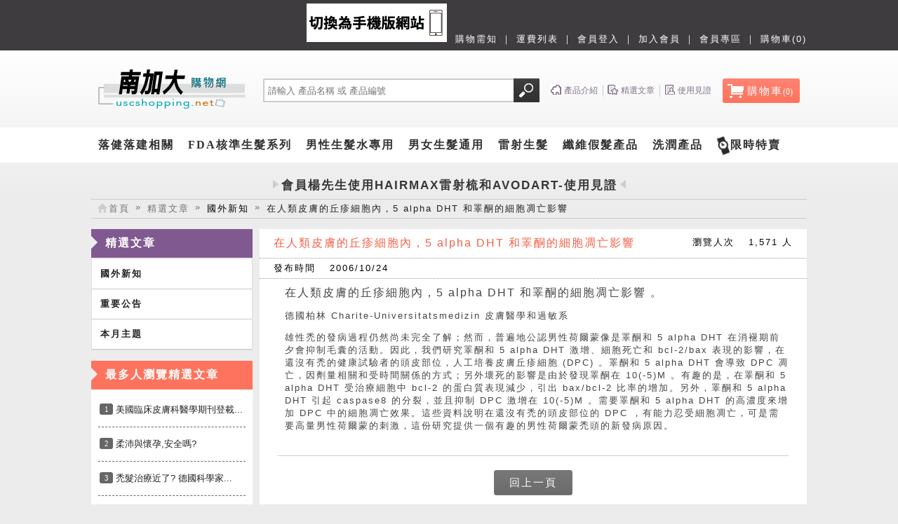

--- FILE ---
content_type: text/html;charset=utf-8
request_url: https://www.uscshopping.net/article-category-detail93.html
body_size: 12306
content:
<!DOCTYPE html PUBLIC "-//W3C//DTD XHTML 1.0 Transitional//EN" "http://www.w3.org/TR/xhtml1/DTD/xhtml1-transitional.dtd">
<html xmlns="http://www.w3.org/1999/xhtml">
<head>
<meta http-equiv="Content-Type" content="text/html; charset=utf-8" />
<meta http-equiv="X-UA-Compatible" content="IE=9; IE=8; IE=7" />
<link rel="stylesheet" type="text/css" href="css/reset.css"/>
<link rel="stylesheet" type="text/css" href="css/font.css"/>
<link rel="stylesheet" type="text/css" href="css/style.css"/>
<link rel="stylesheet" type="text/css" href="css/base.css"/>	
<title>南加大購物網-在人類皮膚的丘疹細胞內，5 alpha DHT 和睪酮的細胞凋亡影響</title>
<META name="keywords" content="生髮水,落健,落建">
<META name="description" content="在人類皮膚的丘疹細胞內，5 alpha DHT 和睪酮的細胞凋亡影響">	
</head>
<body>
<div id="Top" class="clear">
  <ul id="TopNav">
    <a href="https://mobile.uscshopping.net" target="_blank"><img src="banner/gotomboile.jpg"></a>
    <li></li>
    <li><a href="refund.php">購物需知</a> ｜</li>
    <li><a href="shippingfee.php">運費列表</a> ｜</li>
        <li><a href="login.php">會員登入</a> ｜</li>
        <li><a href="register.php">加入會員</a> ｜</li>
    <li><a href="my-member.php?pass=">會員專區</a> ｜</li>
    <li><a href="cart.php">購物車(0)</a></li>
  </ul>
</div>
<div id="WildHeader">
  <div id="Header"> <a href="index.php">
    <h1 id="Logo">
      南加大購物網    </h1>
    </a>
    <form action="search-results.php" method="get" id="Search" onsubmit="return form_send1(this);">
      <input name="q" type="text" class="searchbox" id="search_filed" value="" placeholder="請輸入 產品名稱 或 產品編號">
      <input type="image" src="img/search-s.jpg" class="submitbtn" alt="搜尋">
    </form>
    <ul id="HeaderQuick">
      <li id="Product_btn"><a href="introduction-category.php"><span>產品介紹</span></a></li>
      <li id="Article_btn"><a href="article-category.php"><span>精選文章</span></a></li>
      <li id="User_btn"><a href="user-category.php"><span>使用見證</span></a></li>
    </ul>
    <a href="cart.php" id="Cart">購物車<small>(0)</small></a> </div>
  <div id="MainNav" class="clear">
    <ul>
      <li  ><a href='hair_list22.html'>落健落建相關</a></li><li  ><a href='hair_list21.html'>FDA核準生髮系列</a></li><li  ><a href='hair_list10.html'>男性生髮水專用</a></li><li  ><a href='hair_list9.html'>男女生髮通用</a></li><li  ><a href='hair_list14.html'>雷射生髮</a></li><li  ><a href='hair_list13.html'>纖維假髮產品</a></li><li  ><a href='hair_list15.html'>洗潤產品</a></li><li   class='limite' ><a href='hair_list16.html'>限時特賣</a></li>    </ul>
  </div>
    <div id="Marquee" class="clear">
    <ul>
      <li><a href='https://www.uscshopping.net/user-category-detail45.html' target='' title='會員楊先生使用HAIRMAX雷射梳和AVODART-使用見證'><span class='content'>會員楊先生使用HAIRMAX雷射梳和AVODART-使用見證</span></a></li><li><a href='https://www.uscshopping.net/user-category-detail44.html' target='' title='會員劉先生Kirkland泡沫式生髮水-使用見證'><span class='content'>會員劉先生Kirkland泡沫式生髮水-使用見證</span></a></li><li><a href='https://www.uscshopping.net/user-category-detail43.html' target='' title='會員余先生使用見證'><span class='content'>會員余先生使用見證</span></a></li><li></li>    </ul>
  </div>
  </div> 
<!--內文區-->
<div id="Content" class="clearfix">
	<!--連結路徑 start-->
	<ul id="Path">
		<li class="home"><a href="index.php">首頁</a></li> 
		<li><a href="article-category.php">精選文章</a></li>
		<li>國外新知</li> 
		<li>在人類皮膚的丘疹細胞內，5 alpha DHT 和睪酮的細胞凋亡影響</li>
	</ul>
	<!--連結路徑 end-->
	<!--左邊導覽列滑出開始-->
<script>
	$(function(){
	// 幫 div.qa_title 加上 hover 及 click 事件
	// 同時把兄弟元素 div.qa_content 隱藏起來
	$('#LeftNav ul.categoryPart li div.nav_title').click(function(){
		$(this).toggleClass('active');
	}).click(function(){
		// 當點到標題時，若答案是隱藏時則顯示它；反之則隱藏
		$(this).next('div.nav_content').slideToggle();
	}).siblings('div.nav_content').hide();
});
</script>
<!--左邊導覽列滑出結束-->
<!--左方內文區-->
<div id="Leftside">
    <div id="LeftNav">
    <dt>精選文章</dt>
		<ul class="categoryPart">
	<li><div class='nav_title'><a href='
						article-category20.html
						'>國外新知</a></div></li><li><div class='nav_title'><a href='
						article-category22.html
						'>重要公告</a></div></li><li><div class='nav_title'><a href='
						article-category21.html
						'>本月主題</a></div></li>			</ul> 
    </div>
    <div id="Goodsale">
        <dt>最多人瀏覽精選文章</dt>
			<div class='leftlist'>   <div>		<span class='rank'>1</span>			<a href='article-category-detail191.html'><h3>美國臨床皮膚科醫學期刊登載...</h3></a>   </div></div><div class='leftlist'>   <div>		<span class='rank'>2</span>			<a href='article-category-detail120.html'><h3>柔沛與懷孕,安全嗎?</h3></a>   </div></div><div class='leftlist'>   <div>		<span class='rank'>3</span>			<a href='article-category-detail173.html'><h3>禿髮治療近了? 德國科學家...</h3></a>   </div></div><div class='leftlist'>   <div>		<span class='rank'>4</span>			<a href='article-category-detail150.html'><h3>新技術的殖髮"單位毛囊移植...</h3></a>   </div></div><div class='leftlist'>   <div>		<span class='rank'>5</span>			<a href='article-category-detail198.html'><h3>五種幫助頭髮再生的精油</h3></a>   </div></div><div class='leftlist'>   <div>		<span class='rank'>6</span>			<a href='article-category-detail235.html'><h3>經FDA批准的皮膚護理藥物...</h3></a>   </div></div><div class='leftlist'>   <div>		<span class='rank'>7</span>			<a href='article-category-detail32.html'><h3>對頭髮生長最有幫助的10種...</h3></a>   </div></div><div class='leftlist'>   <div>		<span class='rank'>8</span>			<a href='article-category-detail186.html'><h3>幫助停止脫髮的維他命</h3></a>   </div></div><div class='leftlist'>   <div>		<span class='rank'>9</span>			<a href='article-category-detail123.html'><h3>Avodart(Dutas...</h3></a>   </div></div><div class='leftlist'>   <div>		<span class='rank'>10</span>			<a href='article-category-detail132.html'><h3>用天然植物萃取物來治療脫髮...</h3></a>   </div></div> 
      
       
    </div>
</div>	<!--右邊內文區-->
	<div id="Rightside">
		<!--精選文章內文 start-->
		<div id="TextDetail">
			<dl>
				<ul id="Info_twoline">
					<li>
						<div class="visitor"><dt>瀏覽人次</dt><dd>1,571 人</dd></div>
						<h3 class="product_name">在人類皮膚的丘疹細胞內，5 alpha DHT 和睪酮的細胞凋亡影響</h3>
					</li>
					<li><dt>發布時間</dt><dd>2006/10/24</dd></li>
				</ul>
				<dd id="TextContent">
				<span class="style3"><font size="3">在人類皮膚的丘疹細胞內，5 alpha DHT 和睪酮的細胞凋亡影響 。 </font></span>
<p class="style3">
	德國柏林 Charite-Universitatsmedizin 皮膚醫學和過敏系</p>
<p class="style3">
	雄性禿的發病過程仍然尚未完全了解；然而，普遍地公認男性荷爾蒙像是睪酮和 5 alpha DHT 在消褪期前夕會抑制毛囊的活動。因此，我們研究睪酮和 5 alpha DHT 激增、細胞死亡和 bcl-2/bax 表現的影響，在還沒有禿的健康試驗者的頭皮部位，人工培養皮膚丘疹細胞 (DPC) 。睪酮和 5 alpha DHT 會導致 DPC 凋亡，因劑量相關和受時間關係的方式；另外壞死的影響是由於發現睪酮在 10(-5)M 。有趣的是，在睪酮和 5 alpha DHT 受治療細胞中 bcl-2 的蛋白質表現減少，引出 bax/bcl-2 比率的增加。另外，睪酮和 5 alpha DHT 引起 caspase8 的分裂，並且抑制 DPC 激增在 10(-5)M 。需要睪酮和 5 alpha DHT 的高濃度來增加 DPC 中的細胞凋亡效果。這些資料說明在還沒有禿的頭皮部位的 DPC ，有能力忍受細胞凋亡，可是需要高量男性荷爾蒙的刺激，這份研究提供一個有趣的男性荷爾蒙禿頭的新發病原因。</p>
				</dd>
			</dl>
			<div id="Button">
			<a href="javascript:history.back();" class="gray_go_btn">回上一頁</a>
			</div>
		</div>
		<!--精選文章內文 end-->
	</div>
</div>
<div id="Footer">
  <div id="FooterNav">
    <ul id="Links">
      <dl>
        <dt><a href="news.php">最新消息</a></dt>
        <dt><a href="intro-category.html">產品介紹</a></dt>
        <dt><a href="article-category.php">精選文章</a></dt>
        <dt><a href="user-category.php">使用見證</a></dt>
        <dt></dt>
      </dl>
      <dl class="series">
        <dt>系列商品</dt>
        <dd>
          <li><a href='hair_list22.html'>落健落建相關</a></li><li><a href='hair_list21.html'>FDA核準生髮系列</a></li><li><a href='hair_list10.html'>男性生髮水專用</a></li><li><a href='hair_list9.html'>男女生髮通用</a></li><li><a href='hair_list14.html'>雷射生髮</a></li><li><a href='hair_list13.html'>纖維假髮產品</a></li><li><a href='hair_list15.html'>洗潤產品</a></li><li><a href='hair_list16.html'>限時特賣</a></li>        </dd>
      </dl>
      <dl class="series">
        <dt><a href="my-member.php?pass=">會員專區</a></dt>
        <dd>
          <li><a href="register.php">加入會員</a></li>
                  </dd>
      </dl>
      <dl class="series">
        <dt><a href="qna.php">客服中心</a></dt>
        <dd>
          <li><a href="qna.php">常見問題</a></li>
          <li><a href="refund.php">購物需知</a></li>
          <li><a href="contactus.php">聯絡我們</a></li>
          <li><a href="map.php">網站地圖</a></li>
        </dd>
      </dl>
            <dl>
        <dd class="QRcode">
          <img src='upload/qrcode_201410220307240.png' width='84px' height='84px;' border='0' />        </dd>
        <dd>
          <span class="computer"><a href="./">電腦版</a></span> <span class="phone"><a href="https://mobile.uscshopping.net" TARGET="_blank">手機板</a></span> </dd>
      </dl>
    </ul>
    <div id="Other">
      <form action="search-results.php" method="get" id="FooterSearch" onsubmit="return form_send2(this);">
        <input type="hidden" name="sitesearch" value="網址" />
        <input name="q" type="text" placeholder="請輸入 產品名稱或產品型號" value="" id="search_text2" />
        <input type="submit" value="" />
      </form>
    </div>
  </div>
  <div id="FooterInfo">
    <div id="info" class="clear seo">
      南加大購物網2025©版權所有      <a class="top" href="#">TOP</a><br>
	  <a href="hair_list22.html">落健</a>生髮水介紹：<a href="hair_list22.html">落建</a>生髮水的成分能夠減緩頭皮的炎症，促進頭皮血液循環，從而減緩掉髮的問題。促進頭髮生長：它的成分中含有多種天然植物提取物，能夠滋養頭髮和頭皮，促進頭髮生長。提高頭髮健康：<a href="hair_list22.html">落健</a>生髮水的成分中含有多種維生素和礦物質，能夠提高頭髮的健康狀態，使頭髮更加濃密、有光澤。
方便易用：使用<a href="hair_list22.html">落健</a>生髮水非常方便，只需要將產品均勻地塗抹在頭皮上，輕輕按摩幾分鐘即可。總之，<a href="hair_list22.html">落健</a>生髮水是一款具有多種優點的產品，能夠有效防止掉髮，促進頭髮生長，提高頭髮健康，並且使用方便。|<a href="hair_list10.html">生髮水</a>|<a href="https://www.colortec.com.tw">達因筆</a></div>
  </div>
</div>
<!--導覽列 開始--> 
<script type="text/javascript" src="js/nav_jquery.js"></script> 
<!--輪播JS開始--> 
<script type="text/javascript" src="js/jquery.min.js"></script> 
<script type="text/javascript" src="js/jquery.cycle2.js"></script>

<script src="js/jquery-1.8.1.min.js" type="text/javascript"></script>
<!--導覽列 結束-->
<!--跑馬燈開始-->
<script type="text/javascript" src="js/jquery-latest.min.js"></script>
<script src="js/jquery.placeholder.js"></script></body>
</html>


--- FILE ---
content_type: text/css
request_url: https://www.uscshopping.net/css/font.css
body_size: 15592
content:
/*共用樣式設定*/
/*淺灰色字*/
.gray{
	color: #d6d6d6;
}
.purple{
	color: #875fd2;
}
.dark_gray{
	color: #666;
}
/*粉紅字*/
.pink{
	color: #f65f46;
}
.red{
	color: red;
}
.txt_13{
	font-size: 13px;
}
.txt_18{
	font-size: 18px;
}
/*grid*/
.grid-1, .grid-2, .grid-3, .grid-7 {
	float: left;
}
.grid-1 {
	width: 85px;
}
.grid-2 {
	width: 170px;
}
.grid-3 {
	width: 255px;
}
.grid-7 {
	width: 595px;
}
/*標題顏色(深灰)*/
.title a{
	color: #212121;
}
.title a:hover{
	color: #f65f46;
	transition:.5s;
}
/*介紹顏色(灰)*/
.intro{
	color: #5f5f5f;
	display: block;
	font-size: 13px;
	overflow: hidden;
	letter-spacing: 1px
}
/*刷新圖案*/
.refresh{
	background: url(../img/refresh.png) no-repeat;
	width: 16px;
	height: 16px;
	display: inline-block;
	text-indent: -9999px;
}
.refresh:hover{
	opacity: .7
}
/*產品名稱(粉紅)*/
.product_name{
	font-weight: normal;
	color: #f65f46;
	font-size: 16px;
	margin: 5px 0;
}
#Button{
	text-align: center;
}
.align_right{
	text-align: right;
}
.float-left{
	float: left;
}
.float-right{
	float: right;
}
/*刪除線*/
.line-through{
	text-decoration: line-through;
}
/*底線*/
.underline{
	text-decoration: underline;
}
/*雙顏色線*/
.dobleline{
	height: 3px;
	background-color: #444;
	width: 100%;
	position: relative;
}
.dobleline:after{
	content: '';
	position: absolute;
	background-color: #fe735d;
	height: 3px;
	width: 270px;
}
#MiddleBar{
	overflow: auto;
	padding-bottom: 10px;
}
.admin {
	background-image: url(../img/user-alt-4.png);
	background-repeat: no-repeat;
	padding-left: 18px;
	color: #f65f46;
	font-weight: bold;
}
/*卷軸設定*/
.scrollbar-style::-webkit-scrollbar-track{
	-webkit-box-shadow: inset 0 0 6px rgba(0,0,0,0.3);
	background-color: #fff;
}

.scrollbar-style::-webkit-scrollbar{
	width: 6px;
	background-color: #fff;
}

.scrollbar-style::-webkit-scrollbar-thumb{
	background-color: #444;
}
/*表單設定*/
form{
	font-size: 13px;
	overflow: auto;
}
input[type=text],input[type=password],input[type=tel],input[type=email],input[type=number],
textarea,select{
	border: 1px solid #aeaeae;
}
input[type=radio],
input[type=checkbox]{
	border: none;
}
input[type=button],
input[type=Submit]{
	padding: 0 5px;
}
label.error {
	/* remove the next line when you have trouble in IE6 with labels in list */
	display: block;
	margin-top: 3px;
	color: #f65f46;
}
input.error,textarea.error { border: 2px solid #f65f46; }
/*胖表單*/
.fat-form input,.fat-form select{
	margin-right: 10px;
	padding: 3px;
}
.quantity{
	float: right;
	margin-right: 5px;
}
.quantity select{
	min-width: 40px;
}
.info_form{
	font-size: 13px;
	list-style: none;
	overflow: auto;
	background-color: #fff;
	border: 1px solid #ccc;
	margin: 0 15px 15px 15px;
	display: block;
	line-height: 24px;
}
.info_form dl{
	width: 100%;
	padding: 5px 0;
}
.info_form li{
	margin: 0 20px;
	display: block;
	overflow: auto;
	padding: 10px 0
}
.info_form li.button{
	padding-top: 20px;
	text-align: center;
	border-top: 1px dashed #666;
}
.info_form dt{
	float: left;
}
.info_form dd{
	margin-left: 90px;
}
.info_form input{
	padding: 5px;
	margin-right: 5px;
}
.info_form select{
	padding: 4px;
}
.info_form input[type=radio]{
}
.info_form .warning{
	margin-left: 90px;
	display: block;
	margin-top: 3px;
}
.info_form #postal{
	width: 50px;
}
.info_form #address{
	width: 370px;
	margin-top: 5px;
}
.info_form #captcha{
	width: 50px;
}
/*表格設定*/
table, th, td{
	padding: 5px;
}
th{
	background-color: #ccc;
}
/*大標題顏色(灰)*/
#Rightside h2#title{
	background-color: #fff;
	border-bottom: 2px solid #ececec;
	padding-left: 30px;
}
h2#title{
	padding: 10px 0 10px 20px;
	font-size: 18px;
	color: #444;
	position: relative;
}
h2#title::before{
	content: '';
	position: absolute;
	border-left: 9px solid #444;
	border-top: 9px solid transparent;
	border-bottom: 9px solid transparent;
	margin-left: -15px;
	height: 0;
}
/*有圖案標題*/
h4.title{
	background: url(../img/title_icon.png) 2px 1px no-repeat;
	margin:15px 0 5px 15px;
	padding-left: 20px;
	font-size: 16px
}
/*日期*/
.day, .viewer{
	display: block;
	margin-top:3px;
	letter-spacing: 0;
	color: #888;
	font-size: 12px;
}
/*觀看人次&詳全文(BEFORE有圖)*/
.view,
.read{
	color: #666;
	font-size: 13px;
	width:64;
	overflow: hidden;
	padding: 13px 0 10px 32px;
	position: absolute;
	bottom: 0;
}
.view:hover{
	opacity: .5;
}
.view{
	background: url(../img/view.png) 14px 11px no-repeat;
}
.read{
	padding-left: 20px;
	padding-right: 15px;
	right: 0;
	background: url(../img/list.png) 5px 12px no-repeat;
}
.read a{
	color: #666;
}
.read a:hover{
	color: #f65f46;
	transition: .5s;
}
/*詳全文*/
.more{
	color: #212121;
}
.more:hover{
	color: #f65f46;
	transition:.5s;
}
/*連結標題顏色(深灰)*/
h5.title{
	color: #212121;
	font-size: 15px;
	display: block;
	overflow: hidden;
	line-height: 18px;
	letter-spacing: 0;
	font-weight: normal;
}
h5.title:hover{
	color: #f65f46;
	transition:.5s;
}
/*頁碼*/
div.technorati {
	overflow: auto;
	padding: 10px 0
}
.page{
	font-size: 13px;
	background-color: #212121;
	color: #fff;
	padding: 7px;
}
.technorati span{
	display: inline-block;
}
div.technorati a {
	background-position: 50% bottom;
	background-color: #fff;
	border: #ccc 1px solid;
	color: #212121;
	font-size: 14px;
	font-weight: bold;
	margin-right: 3px;
	padding: 8px 6px;
}
div.technorati a:hover,div.technorati a:active {
	background-color: #212121;
	color: #f65f46;
}
div.technorati span.current {
	font-size: 14px;
	padding: 7px; 
	font-weight: bold;
	background-color: #212121;
	color: #fff; 
	margin-right: 3px;
	border: #ccc 1px solid;
}
div.technorati span.disabled {
	display: none
}
#select_page{
	float: right;
	font-size: 13px;
}
#select_page select{
	padding:8px 6px;
	margin: 0;
}
/*商品圖大小*/
.img_w350h350 img{
	width: 350px;
	height: 350px;
}
img.img_h120{
	max-width:130px;
	height: 120px;
}
.img_w180h155{
	width: 180px;
	max-height: 155px;
	overflow: hidden;
}
.img_w180h155 img{
	width: 180px;
	height: auto;
}
.img_w220h220{
	width: 220px;
	max-height: 220px;
	overflow: hidden;
	margin: 10px auto
}
.img_w220h220 img{
	width: 220px;
}
.img_w210h140{
	width: 210px;
	height: 140px;
	overflow: hidden;
}
#User .img_w210h140 img{
	width: 210px;
	height: 140px;
}
.img_w170h170{
	width: 170px;
	height:170px;
	overflow: hidden;
	margin: 10px auto;
}
.img_w170h170 img{
	width: 170px;
	height:170px;
}
.img_w140h140{
	width: 140px;
	height:140px;
	margin: 10px auto;
	overflow: hidden;
}
.img_w140h140 img{
	width: 140px;
}
.img_w120h120{
	width: 120px;
	height:120px;
	margin: 10px auto;
	overflow: hidden;
}
.img_w120h120 img{
	width: 120px;
}
.img_w75h75{
	width: 75px;
	height: 75px;
	overflow: hidden;
}
.img_w75h75 img{
	width: 75px;
	height: 75px;
}
.img_w70h70{
	width: 70px;
	height: 70px;
	overflow: hidden;
}
.img_w70h70 img{
	width: 70px;
}
/*注意表格*/
.notice{
	background-color: #fff;
	border: 1px dashed #aaa;
	padding: 5px;
	border-radius: 8px;
	font-size: 13px;
	color: #7f6e89;
	width: 980px;
	margin: 0 auto;
}
.notice dt{
	font-weight: bold;
	margin: 2px 0;
	color: #5d3b71;
}
.notice dd{
	line-height: 16px;
	margin-bottom: 4px;
}
.notice a{
	color: #5d3b71;
}
/*角落彩帶*/
.ribbon-wrapper-red {
  width: 85px;
  height: 88px;
  overflow: hidden;
  position: absolute;
  top: -4px;
  right: -3px;
  z-index: 10;
}
.ribbon-red {
  font-weight: bold ;
  font-size: 14px;
  font-family: '微軟正黑體';
  text-align: center;
  -webkit-transform: rotate(45deg);
  -moz-transform:    rotate(45deg);
  -ms-transform:     rotate(45deg);
  -o-transform:      rotate(45deg);
  position: relative;
  padding: 5px 0;
  left: -6px;
  top: 17px;
  width: 120px;
  background-color: #827389;
  background-image: -webkit-gradient(linear, left top, left bottom, from(#827389), to(#7b6b82)); 
  background-image: -webkit-linear-gradient(top, #827389, #7b6b82); 
  background-image:    -moz-linear-gradient(top, #827389, #7b6b82); 
  background-image:     -ms-linear-gradient(top, #827389, #7b6b82); 
  background-image:      -o-linear-gradient(top, #827389, #7b6b82); 
  color: #fff;
  -webkit-box-shadow: 0px 0px 3px rgba(0,0,0,0.3);
  -moz-box-shadow:    0px 0px 3px rgba(0,0,0,0.3);
  box-shadow:         0px 0px 3px rgba(0,0,0,0.3);
}
.ribbon-red:before, .ribbon-red:after {
  content: "";
  border-top:   3px solid #5d5163;   
  border-left:  3px solid transparent;
  border-right: 3px solid transparent;
  position:absolute;
  bottom: -3px;
}
.ribbon-red:before {
  left: 0;
}
.ribbon-red:after {
  right: 0;
}
/*商品價格*/
.sale{
	color: #686868;
	font-size: 14px;
	letter-spacing: 1px;
}
.sale .price{
	font-size: 14px;
	letter-spacing: 0;
}
.sale small{
	color: #404040;
}
.original{
	font-size: 12px;
	color: #999;
}
/*按鈕*/
.buy_btn,
.bigbuy_btn,.ask_stock_btn, 
.smallbuy_btn,.smallgray_btn,
.go_btn,.gray_go_btn{
	color:#ffffff;
	position: relative;
	border: none;
	line-height: 24px;
}
/*購買按鈕(粉紅色,小的,有購物車圖)*/
.buy_btn {
	padding: 2px 3px 2px 17px;
	text-decoration:none;
	background: #fe735d;
	background: -webkit-gradient(linear, left top, left bottom, from(#fd8471), to(#fe735d)); 
	background: -webkit-linear-gradient(top, #fd8471, #fe735d); 
	background:    -moz-linear-gradient(top, #fd8471, #fe735d); 
	background:     -ms-linear-gradient(top, #fd8471, #fe735d); 
	background:      -o-linear-gradient(top, #fd8471, #fe735d); 
	-pie-background: linear-gradient(#fd8471, #fe735d);/* for IE*/	
	font-size: 	14px;
	display:inline-block;
	border: 1px solid #dd624e;
}
.buy_btn::before{
	content: '';
	position: absolute;
	background: url(../img/buy_icon_03.gif) no-repeat;
	width: 24px;
	height:20px;
	margin-left: -14px;
	top: 50%;
	margin-top: -6px;
}
.buy_btn:hover {
	background: #fe735d;
	background: -webkit-gradient(linear, left top, left bottom, from(#fe735d), to(#fd8471)); 
	background: -webkit-linear-gradient(top, #fe735d, #fd8471); 
	background:    -moz-linear-gradient(top, #fe735d, #fd8471); 
	background:     -ms-linear-gradient(top, #fe735d, #fd8471); 
	background:      -o-linear-gradient(top, #fe735d, #fd8471); 
	-pie-background: linear-gradient(#fe735d, #fd8471);/* for IE*/
}
/*前往__按鈕（灰色）*/
.gray_go_btn, .go_btn{
	border-radius: 3px;
	font-size:15px;
	width: 110px !important;
	text-align: center;
	padding: 5px 0 !important;
	display:inline-block;
}
.gray_go_btn {
	border: 1px solid #777777;
	background-color:#777777;
	background:-moz-linear-gradient( center top, #777777 5%, #6b6b6b 100% );
	background:-ms-linear-gradient( top, #777777 5%, #6b6b6b 100% );
	-pie-background: linear-gradient(#777777 5%, #6b6b6b 100%);/* for IE*/
	background:-webkit-gradient( linear, left top, left bottom, color-stop(5%, #777777), color-stop(100%, #6b6b6b) );
}
.gray_go_btn:hover {
	background:-moz-linear-gradient( right, #777777 0%, #6b6b6b 100% );
	background:-ms-linear-gradient( right, #777777 0%, #6b6b6b 100% );
	-pie-background: linear-gradient(right, #777777 0%, #6b6b6b 100%);/* for IE*/
	background:-webkit-gradient( linear, right top, left top, color-stop(0%, #777777), color-stop(100%, #6b6b6b) );
}
/*前往__按鈕（粉紅色）*/
.go_btn {
	border: 1px solid #fe735d;
	background-color:#fe735d;
	background:-moz-linear-gradient( right, #fd8471, #fe735d );
	background:-ms-linear-gradient( right, #fd8471, #fe735d );
	-pie-background: linear-gradient(right, #fd8471, #fe735d);/* for IE*/
	background:-webkit-gradient( linear, right top, left top, color-stop(0%, #fd8471), color-stop(100%, #fe735d) );
}
.go_btn:hover {
	background:-moz-linear-gradient( center top, #fe735d, #fd8471 );
	background:-ms-linear-gradient( top, #fe735d, #fd8471 );
	-pie-background: linear-gradient(#fe735d, #fd8471);/* for IE*/
	background:-webkit-gradient( linear, left top, left bottom, color-stop(5%, #fe735d), color-stop(100%, #fd8471) );
}
/*product-category-detail無法購買按鈕(灰色，有購物車圖)、購買按鈕*/
.ask_stock_btn, .bigbuy_btn{
	font-size:15px;
	height: 40px;
	line-height: 40px;
	display:block;
	cursor: default;
	outline: none;
}
.ask_stock_btn::before,
.bigbuy_btn::before {
	content: '';
	position: absolute;
	background: url(../img/buy_icon_02.gif) 8px 10px no-repeat;
	width: 40px;
	height:40px;
	margin-left: -69px;
	top: 0;
}
.ask_stock_btn::before,
.bigbuy_btn:hover::before{
	background-color:#212121; 
}
.ask_stock_btn {
	padding: 0 25px 0 65px;
	background:#616161;
	background: -webkit-gradient( linear, left top, left bottom, form(#616161), to(#717171));
	background: -webkit-linear-gradient( top, #616161, #717171 ); 
	background:    -moz-linear-gradient( top, #616161, #717171 );
	background:     -ms-linear-gradient( top, #616161, #717171 );
	background:      -o-linear-gradient( top, #616161, #717171 ); 
	-pie-background: linear-gradient(#616161, #717171);/* for IE*/
}
/*product-category-detail購買按鈕*/
.bigbuy_btn {
	padding: 0 30px 0 70px;
	background: #fe735d;
	background: -webkit-gradient(linear, left top, left bottom, from(#fd8471), to(#fe735d)); 
	background: -webkit-linear-gradient(top, #fd8471, #fe735d); 
	background:    -moz-linear-gradient(top, #fd8471, #fe735d); 
	background:     -ms-linear-gradient(top, #fd8471, #fe735d); 
	background:      -o-linear-gradient(top, #fd8471, #fe735d); 
	-pie-background: linear-gradient(#fd8471, #fe735d);/* for IE*/
}
.bigbuy_btn::before{
	background-color:#f35f47;
}
.bigbuy_btn:hover {
	background:-moz-linear-gradient( center top, #616161 0%, #717171 100% );
	background:-ms-linear-gradient( top, #616161 0%, #717171 100% );
	-pie-background: linear-gradient(#616161, #717171);/* for IE*/
	background:-webkit-gradient( linear, left top, left bottom, color-stop(0%, #616161), color-stop(100%, #717171) );
	background-color:#616161;
}
/*灰色&小購買按鈕（smallbuy有箭頭）*/
.smallbuy_btn,
.smallgray_btn{
	font-size:12px;
	margin-right: 3px;
	background: #a2a2a2;
	background: -webkit-gradient(linear, 0 0, 0 bottom, from(#a2a2a2), to(#838383));
	background: -webkit-linear-gradient(#a2a2a2, #838383);
	background:    -moz-linear-gradient(#a2a2a2, #838383);
	background:     -ms-linear-gradient(#a2a2a2, #838383);
	background:      -o-linear-gradient(#a2a2a2, #838383);
	background:         linear-gradient(#a2a2a2, #838383);
	-pie-background:    linear-gradient(#a2a2a2, #838383);
	border: 1px solid #cdcdcd;
	display:inline-block;
	text-align: center;
}
.smallbuy_btn{
	float: right;
	padding-right: 4px;
	width: 40px;
}
.smallgray_btn{
	padding: 2px 4px;
}
.smallbuy_btn::after{
	content: '';
	position: absolute;
	width: 0;
	height: 0;
	border-left: 5px solid #fff;
	border-top: 5px solid transparent;
	border-bottom: 5px solid transparent;
	right: 4px;
	top: 7px;
}
.smallbuy_btn:hover,
.smallgray_btn:hover{
	background: -webkit-gradient(linear, 0 0, 0 bottom, from(#838383), to(#a2a2a2));
	background: -webkit-linear-gradient(#838383, #a2a2a2);
	background:    -moz-linear-gradient(#838383, #a2a2a2);
	background:     -ms-linear-gradient(#838383, #a2a2a2);
	background:      -o-linear-gradient(#838383, #a2a2a2);
	background:         linear-gradient(#838383, #a2a2a2);
	-pie-background:    linear-gradient(#838383, #a2a2a2);
}
/*瀏覽更多按鈕*/
.more_btn {
	font-size:13px;
	font-weight: bold;
	border:2px solid #aeaeae;
	padding:1px 12px 2px 12px;
	background-color:#ffffff;	
	color:#9a9a9a;
	display:inline-block;
}
.more_btn:hover,#User .more_btn:hover {
	background-color:#aeaeae;
	color:#fff;
	transition: .5s;
}
/*按鈕點擊效果*/
.bigbuy_btn:active,
.smallbuy_btn:active,
.smallgray_btn:active,
.more_btn:active,
.go_btn:active,
.gray_go_btn:active{
	position:relative;
	top:1px;
}

--- FILE ---
content_type: text/css
request_url: https://www.uscshopping.net/css/style.css
body_size: 42423
content:
@charset "utf-8";
/* CSS Document */
/*首頁---------------------------------------------------------------------------*/
/*輪播*/
#Outside {
	background-image: url(../img/img_none.jpg);
	height:300px;
	margin: 0 auto 20px;
	position:relative;
	width:670px;
	z-index:100;
}
#Outside img{
	height:300px;
	width:670px;
}
#Outside.no-ad {
	width: 1000px;
	height: 457px;
	overflow: hidden;
}
#Outside.no-ad img {
	width: 1000px;
	height: auto
}
#prev,#next{
	background-image: url(../img/slide_btn.png);
	background-repeat: no-repeat;
	height: 33px;
	top: 50%;
	margin-top: -16px;
	position:absolute;
	text-indent: -9999px;
	width:33px;
	z-index: 101;
	cursor: pointer;
}
#prev{
	margin-left: 10px;
}
#prev:hover{
	background-position: -66px 0;
}
#next{
	background-position: -33px 0;
	right: 10px;
}
#next:hover{
	background-position: -99px 0;
}
.cycle-pager{
	color: #fff;
	font-size: 36px;
	position: absolute;
	bottom: 5px;
	z-index: 101;
	left: 50%;
	margin-left: -35px;
	opacity: .9;
	height: 35px;
}
.cycle-pager span{
	cursor: pointer;
}
.cycle-pager-active{
	color: #fe735d;
}
/*本月主題*/
#Theme{
	background-color: #fefefe;
	-webkit-border-top-right-radius: 10px;
	-moz-border-radius-topright: 10px;
	border-top-right-radius: 10px;
	height: 220px;
	margin-bottom: 10px;
	width: 670px;
}
#Theme h2{
	background-color: #212121;
	padding: 10px 0 2px 5px;
	color: #fff;
	font-family: Trajan Pro;
	font-size: 21px;
	letter-spacing: 0;
	-webkit-border-top-right-radius: 10px;
	-moz-border-radius-topright: 10px;
	border-top-right-radius: 10px;
	margin: 0;
}
#Theme h2 small{
	color: #ffebd0;
	font-size: 12px;
	font-weight: normal;
}
#Theme .doble_line::after{
	width: 265px;
}
#Theme .img_w200h130{
	-webkit-border-radius: 10px;
	-moz-border-radius: 10px;
	border-radius: 10px;
	float: left;
	height: 130px;
	margin: 25px 10px 0 20px;
	overflow: hidden;
	width: 200px;
}
#Theme .img_w200h130 img{
	width: 200px;
}
#Theme h5.title{
	border-left:5px solid #fe735d;
	font-size: 18px;
	height: 18px;
	margin: 25px 0 5px 0;
	padding-left: 5px;
	width: 420px;
}
#Theme .intro{
	border-bottom: 1px dashed #ccc;
	font-size: 15px;
	float: left;
	height: 85px;
	line-height: 22px;
	margin: 5px 0 5px 10px;
	padding-bottom: 5px;
	width: 410px;
}
#Theme .more{
	float: right;
	font-size: 13px;
	margin-right: 20px;
}
#Theme .more:hover{
	text-decoration: underline;
}
/*右方廣告*/
#IndexRightSide{
	float: right;
}
#RightAD_w340h95 img{
	width: 340px;
	height: 95px;
}
#RightAD_1 ,#RightAD_2{
	background-image: url(../img/img_none.jpg);
	margin-bottom: 7px;
}
#RightAD_3 {
	background-image: url(../img/img_none.jpg);
	margin-bottom: 21px;
}
#RightAD_w340h220 img{
	border-radius: 10px;
	height: 220px;
	width: 340px;
}
/*商品共同設定*/
.goods {
	position: relative;
}
.goods img:hover{
	opacity: .8;
	transition:opacity .5s;
}
/*推薦商品、暢銷商品*/
#Recommend h2,#Promotinal h2{
	background-color:#ececec;
	border-bottom: 3px solid  #212121;
	color: #212121;
	display:inline-block;
	font-size: 21px;
	height: 28px;
	padding:11px 0 5px 15px;
	width: 1005px;
	margin: 0 ;
}
#Recommend h2::before,#Promotinal h2::before{
	content: '';
	background-color: #212121;
	position: absolute;
	border-left: 8px solid #212121;
	border-top: 8px solid #eee;
	border-bottom: 8px solid #eee;
	margin-left: -13px;
	margin-top: 3px;
}
#Recommend .buy_btn, #Promotinal .buy_btn{
	float: right;
	margin-right: 10px;
}
#Recommend .goods h5.title,
#Promotinal .goods h5.title{
	height: 52px;
	margin: 5px auto;
	font-size: 14px;
}
#Recommend .goods h5.title p,
#Promotinal .goods h5.title p{
	padding: 0;
	margin: 0;
}
#Recommend,#Promotinal{
	margin-bottom: 20px;
	background: #fff;
}
#Recommend,#Promotinal dd{
	overflow: hidden;
	position: relative;
}
#Recommend .goods,#Promotinal .goods{
	float: left;
	display: inline;
	padding-bottom: 820px;
	margin-bottom: -805px;
	background-color: #fff;
}
.goods .category{
	margin-bottom: 3px;
	margin-top: 0;
	display: inline-block;
}
/*推薦商品:產品*/

#Recommend .goods{
	width: 215px;
	height: 100%;
	border-right: 2px solid #ededed;
	padding-left: 19px;
	padding-right: 19px;
}

/*自己修改用
#Recommend .goods{
	width: 215px;
	height: 90%;
	border-right: 2px solid #ededed;
	padding-left: 19px;
	padding-right: 19px;
}
*/
#Recommend .goods:last-child, #Promotinal .goods:last-child{
	border:none;
}
#Recommend .goods .img_w140h140{
	margin: 15px auto;
}
#Recommend .intro{
	height: 54px;
	margin: 5px auto 7px;
	line-height: 18px;
	font-size: 13px;
}
/*暢銷商品:產品*/
#Promotinal .goods{
	border-right: 2px solid #ececec;
	border-bottom: 2px solid #ededed;
	padding-left: 15px;
	padding-right: 15px;
	text-align: center;
	width: 172px;
}
#Promotinal .goods .img_w120h120{
	margin: 15px auto;
}
/*內頁-----------------------------------------------*/
/*左邊 暢銷商品*/
#Goodsale{
	background-color: #fff;
	padding-bottom: 5px;
	margin-bottom: 20px;
}
#Goodsale dt{
	margin-bottom: 4px;
	background-color: #fe735d;
}
.leftgoods{
	padding: 5px;
	margin: 0 5px;
	border-bottom: 1px solid #ccc;
	position: relative;
}
.leftgoods:last-child{
	border-bottom: none;
}
.leftgoods .img_w70h70{
	border: 1px solid #ccc;
	margin: 3px auto;
}
.leftgoods .title{
	font-size: 13px;
	margin: 5px auto;
	height: 35px;
	width: 176px;
	overflow: hidden;
}
.leftgoods .title a{
	color: #212121;
}
.leftgoods .title a:hover{
	color: #fe735d;
}
.leftgoods .title .price{
	font-size: 14px;
	letter-spacing: 0;
	right: 25px;
	bottom: 14px;/*價錢固定在右下*/
	position: absolute;
	z-index: 100;
}
/*最多人瀏覽 產品介紹 精選文章 使用見證*/
.leftlist{
	border-bottom: 1px dashed #666;
	overflow: auto;
	padding: 2px;
	margin: 0 10px;
	letter-spacing: 0;
}
.leftlist:hover{
	opacity: .8
}
.leftlist:last-child{
	border-bottom: none;
}
.leftlist h3{
	font-size: 13px;
	font-weight: normal;
	color: #212121;
	width: 183px;
	overflow: hidden;
	height: 18px;
	margin-left: 4px;
	float: left;
}
.rank{
	background-color: #666;
	border-radius: 3px;
	color: #fff;
	font-size: 11px;
	font-family: Calibri;
	float: left;
	line-height: 12px;
	margin-top: 13px;
	padding: 2px;
	width: 15px;
	text-align: center;
}
/*右方區塊*/
h5.title{
	margin: 3px auto;
	font-size: 13px
}
/*推薦產品*/
#ProductRecommend{
	background: #fff;
	margin-bottom: 20px;
	list-style: none;
}
#ProductRecommend dd{
	margin:0 auto;
}
#ProductRecommend .goods{
	float: left;
	position: relative;
	width: 222px;
	height: 350px;
	padding: 0 18px 15px;
	border-right: 2px solid #ededed;
}
#ProductRecommend .goods:last-child{
	border: none;
}
#ProductRecommend .goods .img_w220h220 img{
	margin: 10px auto;
}
#ProductRecommend .goods h5.title{
	margin-bottom: 5px;
	height: 36px;
}
#ProductRecommend .goods .intro{
	height: 31px;
}
#ProductRecommend .goods .buy_btn{
	float: right;
}
/*系列商品 最新商品*/
#NewGoods{
	list-style: none;
	margin: 0 auto;
}
#NewGoods dt{
	color: #212121;
	font-size: 18px;
	margin-top: 20px;
	margin-bottom: 10px;
}
#NewGoods dd{
	overflow: auto;
	background-color: #fff;
	border-bottom: 1px solid #ccc;
}
#NewGoods dd:last-child{
	border:none;
}
#NewGoods li{
	float: left;
	width: 184px;
	height: 255px;
	border-right: 1px solid #ccc;
	padding: 5px 5px 10px;
}
#NewGoods li:hover{
	background: #efefef;
	transition:background .5s;
}
#NewGoods li:nth-child(4),#NewGoods li:last-child{
	border-right: none;
	width: 185px;
}
#NewGoods .title{
	height: 36px;
	width: 170px;
	margin: 5px auto;
}
#NewGoods .smallbuy_btn{
	margin-right: 10px;
}
#NewGoods .sale{
	float: left;
	margin-left: 8px;
}
/*商品次分類---------------------------------------------------------------*/
#ProductFilter{
	border-bottom: 2px solid #ededed;
	padding:8px 10px;
	font-size:13px;
	background: #fff; /* Old browsers */
}
.listgrid{
	float: right;
	list-style: none;
}
.listgrid li{
	display: inline-block;
	text-indent: -9999px;
}
.listgrid li a{
	display: block;
	background-image: url(../img/listgrid.jpg);
	background-repeat:  no-repeat;
	width: 24px;
	height: 23px;
}
.listgrid li.list a:hover,
.listgrid li.list a.active{
	background-position: -24px 0;
}
.listgrid li.grid a{
	background-position: -48px 0;
}
.listgrid li.grid a:hover,
.listgrid li.grid a.active{
	background-position: -72px 0;
}
/*thumbnails-list圖片排列*/
#ListGoods{
	list-style: none;
	text-align: center;
	background-color: #fff;
	width: 780px;
}
#ListGoods > li{
	border-bottom: 1px solid #ccc;
	padding:10px;
	float: left;
	width: 174px;
	height: 285px;
	border-right: 1px solid #ccc;
	position: relative;
}
#ListGoods > li:hover{
	background: #ffffff; /* Old browsers */
	background: -moz-linear-gradient(top,  #ffffff 0%, #f2f2f2 100%); /* FF3.6+ */
	background: -webkit-gradient(linear, left top, left bottom, color-stop(0%,#ffffff), color-stop(100%,#f2f2f2)); /* Chrome,Safari4+ */
	background: -webkit-linear-gradient(top,  #ffffff 0%,#f2f2f2 100%); /* Chrome10+,Safari5.1+ */
	background: -o-linear-gradient(top,  #ffffff 0%,#f2f2f2 100%); /* Opera 11.10+ */
	background: -ms-linear-gradient(top,  #ffffff 0%,#f2f2f2 100%); /* IE10+ */
	background: linear-gradient(to bottom,  #ffffff 0%,#f2f2f2 100%); /* W3C */
	filter: progid:DXImageTransform.Microsoft.gradient( startColorstr='#ffffff', endColorstr='#f2f2f2',GradientType=0 ); /* IE6-9 */
}
#ListGoods > li:nth-child(4n+0){
	border-right: none;
	width: 175px;
}
#ListGoods img.series_img{
	margin-bottom: 5px;
	width: 170px;/*圖片排列IMG尺寸170*170*/
	height: 170px;
}
#ListGoods .list_content{
	float: none;
	width: auto;
	margin-left: 0;
}
#ListGoods .title{
	margin-bottom: 5px;
	height: 54px;
    overflow: hidden;
    text-overflow: ellipsis;
    display: -webkit-box;
    -webkit-line-clamp: 3;
    -webkit-box-orient: vertical;
}
#ListGoods .intro,
#ListGoods .state,
#ListGoods .list_buy_btn,
#ListGoods .list_intro_btn{
	display: none;
}
#ListGoods .sale{
	float: left;
	margin-left: 5px;
}
#ListGoods .smallbuy_btn {
	font-size:12px;
	width: 38px;
	padding-left: 1px;
	bottom: 5px;
	background-color: #fe735d;
	background-image: -webkit-gradient(linear, left top, left bottom, from(#fd8471), to(#fe735d)); 
	background-image: -webkit-linear-gradient(top, #fd8471, #fe735d); 
	background-image:    -moz-linear-gradient(top, #fd8471, #fe735d); 
	background-image:     -ms-linear-gradient(top, #fd8471, #fe735d); 
	background-image:      -o-linear-gradient(top, #fd8471, #fe735d); 
	-pie-background: linear-gradient(#fd8471, #fe735d);
		color:#ffffff;
	display:inline-block;
	text-align: center; 
	border: 1px solid #e64f36;
}
#ListGoods .smallbuy_btn::after{
	content: '';
	position: absolute;
	width: 0;
	height: 0;
	border-left: 5px solid #fff;
	border-top: 5px solid transparent;
	border-bottom: 5px solid transparent;
	right: 4px;
	top: 7px;
}
#ListGoods .smallbuy_btn:hover{
	background-color: #fe735d;
	background-image: -webkit-gradient(linear, left top, left bottom, from(#fe735d), to(#fd8471)); 
	background-image: -webkit-linear-gradient(top, #fe735d, #fd8471); 
	background-image:    -moz-linear-gradient(top, #fe735d, #fd8471); 
	background-image:     -ms-linear-gradient(top, #fe735d, #fd8471); 
	background-image:      -o-linear-gradient(top, #fe735d, #fd8471); 
	-pie-background: linear-gradient(#fe735d, #fd8471);
}

.grid_out_of_stock {
	background-color: #d20707 !important;
	padding: 5px 4px 5px 8px;
	color: #e5e1de;
	position: relative;
	font-size: 13px;
	bottom: 4px
}

.grid_out_of_stock_A {
	background-color: #c0c0c0 !important;
	padding: 5px 4px 5px 8px;
	color: #e5e1de;
	position: relative;
	font-size: 13px;
	bottom: 4px
}

#ListGoods.detailsview .grid_out_of_stock {
	display: none;
}
/*details-list圖文排列*/
#ListGoods.detailsview{
	list-style: none;
	text-align: left;
}
#ListGoods.detailsview .title{
	font-size: 15px;
	color: #34495e;
	margin-bottom: 8px;
	letter-spacing: 0;
	height: 20px;
}
#ListGoods.detailsview > li{
	border-bottom: 1px solid #ccc;
	border-right: none;
	padding:15px 0;
	overflow: auto;
	width: 100%;
	height: auto;
}
#ListGoods.detailsview > li .ribbon-wrapper-red{
	display: none;
}
#ListGoods.detailsview img.series_img{
	float: left;
	width: 140px;/*圖文排列IMG尺寸140*140*/
	height: 140px;
	margin-left: 15px;
}
#ListGoods.detailsview .list_content{
	float: left;
	width: 590px;
	margin-left: 20px;
}
#ListGoods.detailsview .intro{
	color: #5f5f5f;
	font-size: 13px;
	margin: 10px 0 17px 0;
	height: 40px;

	display: block;
}
#ListGoods.detailsview .state{
	float: right;
	display: block;
}
#ListGoods.detailsview .state > span{
	background-color: #848484;
	padding: 3px 4px 4px 7px;
	font-size: 13px;
	color: #e5e1de;
	cursor: default;
}
span.out_of_stock{
	background-color: #d20707 !important;
}
#ListGoods.detailsview .sale{
	float: none;
	margin: 0;
}
#ListGoods.detailsview .smallbuy_btn{
	display: none;
	z-index: -1;
}
#ListGoods.detailsview .list_buy_btn,
#ListGoods.detailsview .list_intro_btn{
	color: #4e3f55;
	font-weight: bold;
	padding-left: 20px;
	font-size: 15px;
}
#ListGoods.detailsview .list_buy_btn{
	background: url(../img/listgrid_icon_01.jpg) 0 2px no-repeat;
}
#ListGoods .list_intro_btn{
background: url(../img/listgrid_icon_02.jpg) 0 2px no-repeat;
}
#ListGoods.detailsview .list_buy_btn:hover,
#ListGoods.detailsview .list_intro_btn:hover{
	opacity: .8;
}
#ListGoods.detailsview a.list_buy_btn,#ListGoods.detailsview .list_intro_btn{
	display: inline;
}
#ListGoods.detailsview .list_intro_btn{
	margin-left: 15px;
}
#ListGoods.detailsview .list_intro_btn::before{
	background-position:  -17px 0;
}
/*商品介紹-----------------------------------------------------------------*/
#SeriesDetail{
	background-color: #fff;
	padding: 15px 10px;
	overflow: auto;
}
/*商品左側大圖區*/
#ProductPreview{
	width: 350px;
	text-align: center;
	float: left;
	position: relative;
}
#ProductPreview .img_w350h350{border: 1px solid #ccc;}
.img_w350h350{
	width: 350px;
	height: 350px;
	margin: 0 auto;
	overflow: hidden;
}
.preview_list{list-style: none;}
.preview_list li{
	display: inline-block;
	*float: left;
	margin: 5px 2px 0;
}
.preview_list li.img_w75h75{
	border: 1px solid #ccc;
	width: 75px;
	overflow: hidden;
}
/*商品右側資料區*/
#ProductInfo {
	float: right;
	width: 370px;
	margin: 5px 10px 0 0;
	overflow: auto;
	position: relative;
}
#ProductInfo ul{list-style: none;}
#ProductInfo ul li{
	padding: 8px 10px ;
	border-bottom: 1px dotted #bbb;
	font-size: 12px;
	overflow: auto;
	color: #666;
}
#ProductInfo ul li:last-child{
	border-bottom: none;
}
/*20141111新增*/
#ProductInfo ul li .cost{ line-height: 35px; }
#ProductInfo ul li dt,#ProductInfo ul li dd{
	display: inline-block;
}
#ProductInfo ul li dd{
	margin-left: 5px;
}
#ProductInfo ul li dd select{
	width: 275px;
}
#ProductInfo ul li dt{
	width: 70px;
	float: left;
}
#ProductInfo dd.stock{
	/*庫存狀況-有庫存*/
	background-color: #fe735d;
	color: #fff;
	padding:1px 5px;
}
#ProductInfo dd.none_stock{
	/*庫存狀況-無庫存*/
	background-color: #666;
	color: #fff;
	padding:1px 5px;
}
#ProductInfo dd.price{
	/*價格*/
	color: #f65f46;
	font-family: Helvetica, arial;
	font-weight: bold;
	display: inline-block;
	margin-left: 5px;
	font-size: 22px;
}
.category{
	background-color: #999;
	color: #fff;
	border-radius: 3px;
	padding: 3px 3px 3px 5px;
	width: auto;	
	display: block;
	margin-top: 7px;
	line-height: 14px;
	font-size: 12px;
	
	height: 14px;
}
.category.vip{
	background-color: #fe735d;
}
.category.diamond{
	background-color: #875fd2;
}
#ProductInfo .category{
	float: left;
}
/*觀看商品詳細介紹*/
#ProductInfo .more{position: absolute;line-height: 32px;right: 0;}
#ProductInfo .more a{color: #525252;padding-left: 18px;}
#ProductInfo .more a:hover{border-bottom: 1px solid #525252;}
#ProductInfo .more .info,
#ProductInfo .more .additional
{
	background-image: url(../img/about.png);
	background-repeat: no-repeat;
	background-position: 0 -1px;
}
#ProductInfo .more .additional{
	background-image: url(../img/basket.png);
}
#ProductInfo .bigbuy_btn,
#ProductInfo .ask_stock_btn{float: right;}
#ProductInfo #num{
	width: 40px;
	padding: 10px 5px;
	border-right: none;
	height: 20px;
}
#ProductInfo .quantity-wrapper{
	width: 30px;
	float: right;
	border: none;
}
#ProductInfo input{border: 1px solid #ccc;}
#ProductInfo #add,#ProductInfo #jian{ 
	width: 100%;
	height: 21px;
	background:#fff; 
	font-size: 16px;
	font-weight: bold;
	line-height: 12px;
	cursor:pointer;
}
#ProductInfo #jian{
	border-top: none;
}
/*加購商品區*/
#OtherProduct{
	display: block;
	list-style: none;
	border: 1px solid #ccc;
	margin: 20px auto;
	background-color: #fff;
	overflow: auto;
	letter-spacing: 0;
}
#OtherProduct dt{
	background: #ededed;
	padding: 5px 0 7px 10px;
	font-weight: bold;
	margin: 1px;
}
#OtherProduct li{
	font-size: 15px;
	margin: 10px;
	padding: 5px;
	overflow: auto;
	border-bottom: 1px solid #ccc;
}
#OtherProduct li:last-child{
	border: none;
}
#OtherProduct .img_w120h120{
	float: left;
	margin-right: 10px
}
#OtherProduct .title{
	max-height: 15px;
	font-size: 16px;
	font-weight: bold;
}
#OtherProduct label {
	cursor:pointer; 
}
#OtherProduct label:hover{
	text-decoration: underline;
}
#OtherProduct .pink{
	font-weight: bold;
	font-size: 18px;
}
#OtherProduct .list_content{
	margin: 15px 0;
}
#OtherProduct .intro{
	margin-top: 10px;
}
#SeriesDetail .ask_stock_btn{
	width: 85px;
}
/*商品介紹*/
#ProductIntroduction{
	margin-top: 10px;
}
#ProductIntroduction dt{
	background-color: #fff;
	color: #666;
	width: 90px;
	font-size: 18px;
	height: 26px;
	padding: 9px 0 0 15px;
	border-top: 1px solid #ccc;
	border-left: 1px solid #ccc;
	border-right: 1px solid #ccc;
	position: relative;
	z-index: 5;
	letter-spacing: 0;
}
#ProductIntroduction dl{
	padding-bottom: 20px;
	margin: 0 auto ;
}
#ProductIntroduction dd{
	font-size: 13px;
	color: #5f5f5f;
	border: 1px solid #ccc;
	margin-top: -1px;
	padding: 30px 15px;
}
#ProductIntroduction dd p{
	margin: 5px;
}
#ProductIntroduction .bigbuy_btn,
#ProductIntroduction .ask_stock_btn{
	margin:0 auto;
}
#ProductIntroduction dl dd img{
	/*商品介紹圖片最大650px*/
	display: block;
	max-width: 650px;
	margin: 10px auto;
}
/*使用者見證*/
#User{
	overflow: auto;
	list-style: none;
	width: 780px;
	margin: 15px auto
}
#User .img_w210h140{
	margin: 5px auto 10px auto;
}
#User a{
	color: #444;
}
#User a:hover{
	transition: .5s;
	color: #f65f46;
}
#User li{
	float: left;
	width: 258px;
	font-size: 13px;
	height: 300px;
	position: relative;
	margin: 1px;
	background-color: #fff;
}
#User li:hover{
	background: #eee;
	transition: .5s;
}
#User li .title{
	max-height: 36px;
	margin: 5px auto 0 auto;
	width: 200px;
}
#User li .intro{
	width: 200px;
	margin: 0 auto;
	max-height: 60px;
}
/*大區塊使用者見證&精選文章&產品介紹*/
#Newsbig{
	width: 750px;
	margin: 0 auto 20px auto;
	padding: 15px 10px 15px 20px ;
	background-color: #fff;
	position: relative;
}
#Newsbig .img_w220h220{
	padding: 10px;
	box-shadow: 0 0 3px rgba(0,0,0,.5);
	float: left;
	background-color: #fff;
}
#Newsbig .img_w220h220::before,
#Newsbig .img_w220h220::after{
	content: '';
	position: absolute;
	z-index: -1;
	bottom: 15px;
	left:  10px;
	width: 50%;
	height: 20%;
	box-shadow: 0 15px 10px rgba(0, 0, 0, 0.5);
	-webkit-transform: rotate(-2deg);
	-moz-transform: rotate(-2deg);
	-ms-transform: rotate(-2deg);
	-o-transform: rotate(-2deg);
	transform: rotate(-2deg);
}
#Newsbig .img_w220h220::after{
	right: 10px;
	left: auto;
	-webkit-transform: rotate(2deg);
	-moz-transform: rotate(2deg);
	-ms-transform: rotate(2deg);
	-o-transform: rotate(2deg);
	transform: rotate(2deg);
}
#Newsbig span.intro{
	margin-left: 10px;
	margin-top: 7px;
	padding-left: 10px;
	float: left;
	width: 470px;
	height: 225px;
}
#Newsbig h5{
	font-size: 18px;
	border-bottom: 3px double #666;
	margin-top: 5px;
	margin-bottom: 5px;
	padding-bottom: 8px;
	display: block;
	height: 18px;
	overflow: hidden;
	line-height: 24px;
}
#Newsbig span.text{
	font-size: 15px;
 	line-height: 24px;
 	padding-bottom: 3px;
 	letter-spacing: 0;
}
#Newsbig span.text:hover{
	border-bottom: 1px dashed #686868;
}
#Newsbig .more_btn{
	float: right;
	margin-right: 10px;
}
/*次分類使用者見證*/
#ListUser{
	background-color: #fff;
	padding: 10px;
}
#ListUser .useritem{
	display: inline-block;
	*float: left;
	width: 180px;
	margin:  5px 1px 5px 2px;
	background-color: #fff;
	border: 1px solid #ccc;
	overflow: hidden;
	padding-bottom: 15px;
	height: 320px;
	position: relative;
}
.useritem .img_w180h155{
	margin-bottom: 10px;
}
.useritem .day{
	margin-left: 15px;
}
.useritem .title{
	width: 150px;
	margin: 5px auto ;
	max-height: 36px;
}
.useritem .intro{
	width: 150px;
	margin: 0 auto;
	height: 60px;
}

/*最新精選文章*/
#NewsArticle{
	list-style: none;
	margin-top:10px; 
}
#NewsArticle li{
	border: 1px solid #ccc;
	border-radius: 8px;
	background-color: #fff;
	font-size: 15px;
    margin: 7px auto;
    overflow: auto;
    padding: 10px;
    width: 765px;
}
#NewsArticle .day{
	font-size: 15px;
	width: 85px;
	float: left;
}
#NewsArticle .article_category{
	background-color: #7c6c83;
	font-size: 13px;
	color: #fff;
	padding: 2px 0;
	margin-right: 10px;
	width: 60px;
	border-radius: 3px;
	text-align: center;
}
#NewsArticle h3 {
	display: block;
	width: 600px;
	overflow: hidden;
	height: 16px;
	margin-top: 3px;
	font-size: 14px;
	margin: 0
}
#NewsArticle h3 a{
	color: #212121;
	font-weight: normal;
}
#NewsArticle h3 a:hover{
	color: #f65f46;
	transition: .5s;
}
#NewsArticle span.date,
#NewsArticle .article_category,
#NewsArticle h3{
	letter-spacing: 0;
	float: left;
}
/*精選文章次分類*/
.articlelist{
	border-bottom: 1px solid #ccc;
	padding: 15px 10px;
	background-color: #fff;
}
.articlelist .img_w75h75{
	float: left;
	margin-right:15px;
}
.articlelist .day, .articlelist .viewer{
	margin-right: 10px;
	display: inline-block;
}
.articlelist h5{
	margin-top: 3px;
	height: 18px;
	font-weight: bold;
}
.articlelist .intro{
	height: 75px;
}

/*產品介紹*/
#Newintroduction ul{
	list-style: none;
}
#Newintroduction .goods{
	background-color: #fff;
	float: left;
	padding: 7px 15px 10px;
	margin: 0 7px 14px ;
	width: 216px;
	height: 318px;
	overflow: hidden;
	-webkit-box-shadow:0 1px 4px rgba(0, 0, 0, 0.3);
       -moz-box-shadow:0 1px 4px rgba(0, 0, 0, 0.3);
            box-shadow:0 1px 4px rgba(0, 0, 0, 0.3);
}
#Newintroduction .goods:hover{
	background: #ffffff; /* Old browsers */
	background: -moz-linear-gradient(top,  #ffffff 0%, #f2f2f2 100%); /* FF3.6+ */
	background: -webkit-gradient(linear, left top, left bottom, color-stop(0%,#ffffff), color-stop(100%,#f2f2f2)); /* Chrome,Safari4+ */
	background: -webkit-linear-gradient(top,  #ffffff 0%,#f2f2f2 100%); /* Chrome10+,Safari5.1+ */
	background: -o-linear-gradient(top,  #ffffff 0%,#f2f2f2 100%); /* Opera 11.10+ */
	background: -ms-linear-gradient(top,  #ffffff 0%,#f2f2f2 100%); /* IE10+ */
	background: linear-gradient(to bottom,  #ffffff 0%,#f2f2f2 100%); /* W3C */
	filter: progid:DXImageTransform.Microsoft.gradient( startColorstr='#ffffff', endColorstr='#f2f2f2',GradientType=0 ); /* IE6-9 */
}
#Newintroduction .goods .title{
	margin: 0 auto 5px auto;
	height: 52px;
}
#Newintroduction .goods .intro{
	margin: 0;
	height: 55px;
}
/*產品介紹 次分類*/
#IntroductionDetail{
	background-color: #fff;
	padding-bottom: 20px;
	position: relative;
	z-index: 1;
}
#IntroductionDetail .goods{
	background-color: #fff;
	position: relative;
	float: left;
	border: 1px solid #ccc;
	width:340px;
	margin: 20px 0 0 13px;
	padding: 10px 14px;
	height: 170px;
	border-radius: 3px;
}
#IntroductionDetail ul li::before{
	content: '';
	position: absolute;
	width: 330px;
	height: 178px;
	border-radius: 100% / 33px;
	box-shadow: 0 3px 7px rgba(0,0,0,.8);
	z-index: -1;
}
#IntroductionDetail .img_w170h170{
	float: left;
	margin: 0 10px 0 0;
}
#IntroductionDetail .title{
	height: 36px;
}
#IntroductionDetail .intro{
	font-size: 13px;
	height: 115px;
}
/*問與答*/
#QnA form{
	background-color: #fff;
	padding: 8px 5px;
	border-bottom: 2px solid #ededed;
	background: #fff; 
}
/*購物需知*/
#QnA, .RefundContent{
	margin-bottom: 10px;
}
.RefundContent .qa_group, 
.Shippingfee-title,
#qaContent h5.qa_group{
	color: #f14d32;
	padding: 5px 10px;
	border-radius: 5px;
	margin: 10px auto;
	font-size: 18px;
}
#qaContent ul.accordionPart,
.RefundContent ul.accordionPart{
	list-style: none;
	font-size: 13px;
	margin-bottom: 20px;padding-bottom: 10px;
	border-bottom: 1px dashed #212121;
}
#qaContent ul.accordionPart li,
.RefundContent ul.accordionPart li{
	position: relative;
	margin-bottom: 10px;
}
.RefundContent ul.accordionPart li .refund_title,
#qaContent ul.accordionPart li .qa_title,
#qaContent ul.accordionPart li .qa_title_short{
	color: #fff;
	cursor: pointer;
	background-color: #222;
	padding: 8px 20px;
}
.RefundContent ul.accordionPart li .refund_title_on{
	background-color: #f65f46;
}
.RefundContent ul.accordionPart li .refund_content,
.RefundContent ul.accordionPart li .refund_content_short{
	position: relative;
	margin: 0 5px 0 15px;
	padding-bottom: 10px;
	font-size: 13px;
	color: #333;
}
/*最新消息*/
#Centertside h2#title{
	display: inline-block;
	margin-left:10px;
}
#News form{
	margin: 0 10px 15px 10px;
	float: right;
	overflow: auto;
}
#News ul{
	list-style: none;
	padding: 5px 0;
}
#News ul li{
	padding:9px;
}
#News ul li:nth-child(odd){
	background-color: #fafafa;
}
#News ul li a{
	font-size: 13px;
	color: #212121;
}
#News ul li a:hover{
	color: #f65f46;
	transition:.5s;
}
#News ul li .day{
	display: inline-block;
	width: 90px;
	font-size: 15px;
	font-family: Calibri;
}
/*最新消息內文*/
#Centertside .technorati{
	background-color: transparent;
}
#Centertside #TextDetail{
	background-color: transparent;
}
#Centertside #TextContent{
	width: 980px;
}
/*留言板*/
#Messages{
	padding: 10px 0;
}
#MiddleBar .go_btn{
	float: right;
}
/*留言板搜尋*/
#Messages .search{
	width: 238px;
	background: url(../img/message_search.png)  no-repeat;
	padding: 3px 0;
}
#Messages .search input[name="q"] {
	width: 173px;
	height: 17px;
	padding-left: 4px;
	border: none;
	background: none;
	color: #000000;
	font-family: Arial;
	outline:none;
	font-size:12px;
	display: inline-block;
}
#Messages .search input[type="submit"] {
	width: 48px;
	height: 17px;
	padding-bottom: 2px;
	cursor: pointer;
	display: inline-block;
	border: none;
	background: none;
	outline:none;
}
.mesContent {
	font-size: 13px;
}
.mesHeading {
	color: #fff;
	background-color: #222;
	overflow: auto;
	text-align: center;
	padding: 5px 0;
}
.mesInner div {
	padding: 10px 0;
}
.mesInner {
	text-align: center;
}
.mesInner li {
	overflow: auto;
	list-style: none;
}
.mesInner > li {
	box-shadow: 0 0 1px #999;
	background-color: #f1f1f1;
}
div.mes-content {
	clear: both;
	padding: 0 15px 15px;
	overflow: auto;
	text-align: left;
}
.mes-title {
	text-align: left;
	color: #313131;
	/*text-decoration: underline;
	cursor: pointer;*/
}
/*.mes-title:hover{
	color: #f65f46;
	transition:.5s;
}*/
.mes-que {
	padding: 5px 10px 15px
}
.mes-ans{
	background-color: #fff;
	padding: 10px 15px;
	margin-bottom: 10px;
	margin-left: 60px;
	border-radius: 8px;
	box-shadow: 0 0 1px #aaa;
	-webkit-box-sizing: border-box;
       -moz-box-sizing: border-box;
            box-sizing: border-box;
}
.mes-ans h6{
	margin: 10px auto;
	color: #f65f46;
	background-image: url(../img/chat-alt-3.png);
	background-repeat: no-repeat;
	padding-left: 18px;
	font-weight: normal;
}
.mes-ans h6:hover{
	cursor: pointer;
	text-decoration: underline;
}
.mes-ans li{
	padding: 2px 0
}
.mes-ans dd{
	margin: 5px;
}
.mes-time{
	float: right;
	margin-top: 5px;
}
.mes-ans .person{
	font-size: 13px;
	color: #6f6f6f;
}
.mes-ans .person span{
	margin-right: 5px;
}
/*留言表格*/
#MessageForm{
	margin-bottom: 10px;
	margin-top: 20px;
}
.message-title{
	background-color:#ddd;
	padding: 8px 10px;
	font-size: 18px;
	color: #f65f46;
	border-left: 5px solid #f65f46;
}
#MessageForm ul{
	list-style: none;
	margin: 0 auto;
	overflow: auto;
}
#MessageForm ul li{
	padding: 5px 20px;
}
#MessageForm ul li:nth-child(even){
	background-color: #ddd;
}
#MessageForm ul li dt{
	font-size: 15px;
}
#MessageForm dd {
	padding-left: 100px
}
.form-style-a dt{
	float: left;
	margin-top: 5px;
	margin-left: 10px
}
.form-style-a dd{
	padding-left: 70px;
}
.form-style-a input,.form-style-a textarea{
	padding: 5px;
}
.form-style-a small{
	color: #7f7f7f;
}
.form-style-a #email,
.form-style-a #mes_title{
	width: 230px
}
.form-style-a #num_check{
	width: 80px
}
/*聯絡我們*/
#Contactus{
	background-color: #fff;
	overflow: auto;
}
#Contactus img{
	margin: 10px
}
#Contactus div {
	line-height: 21px;
	color: #444;
	font-weight: bold;
	font-size: 16px;
}
#Contactus div a{
	color: #f65f46;
	text-decoration: underline;
}
#Contactus div a:hover{
	color: #444;
}
#Contactus .info{
	padding: 10px 20px 20px;
}
#Contactus table{
	margin: 10px 0
}
#Contactus div.remark{
	margin: 0 15px 10px ;
	padding: 15px;
	background-color: #ececec;
	-webkit-border-radius: 8px;
	-moz-border-radius: 8px;
	border-radius: 8px;
	line-height: 24px;
}
#Contactus .tel{
	background: url(../img/contact_icon_01.png) 0 5px no-repeat;
}
#Contactus .fax{
	background: url(../img/contact_icon_02.png) 0 5px no-repeat;
}
#Contactus .email{
	background: url(../img/contact_icon_03.png) 0 5px no-repeat;
}
#Contactus .adress{
	background: url(../img/contact_icon_04.png) 0 5px no-repeat;
}

/*聯絡我們表單*/
#ContactusForm{
	background-color: #fff;
	padding:10px 0;
	font-size: 15px;
	line-height: 24px;
}
#ContactusForm ul{
	list-style: none;
}
#ContactusForm form li{
	padding: 5px 10px;
}
#ContactusForm form dt{
	float: left;
	width: 85px;
	font-size: 15px;
	margin-top: 3px;
}
#ContactusForm form input{
	width: 180px;
}
#ContactusForm form select{
	width: 188px;
	padding: 5px;
}
#ContactusForm form input,
#ContactusForm form textarea,
#ContactusForm form select{
	padding-left: 2px;
	padding-right: 2px;
	line-height: 24px;
}
#ContactusForm #captcha{
	width: 75px;
}
#ContactusForm form li span{
	margin-left: 5px;
}
/*會員註冊*/
#Register .warning{
	margin-left: 70px;
}
#Register > span{
	font-size: 13px;
	margin: 10px;
}
#Register > span a{
	color: #212121;
	text-decoration: underline;
}
#Register > span a:hover{
	color: #f65f46;
}
#Register ul{
	font-size: 13px;
	list-style: none;
	overflow: auto;
	background-color: #fff;
	margin: 20px  0;
	padding: 10px 0;
}
#Register dl{
	float: left;
	width: 510px;
}
#Register li{
	margin: 10px 25px;
	line-height: 24px;
}
#Register li.privacy{
	text-align: center;
}
#Register li.privacy a{
	color: #212121;
	text-decoration: underline;
}
#Register li.button{
	padding-top: 20px;
	text-align: center;
	border-top: 1px dashed #666;
}
#Register dt{
	float: left;
	width: 70px;
}
#Register input{
	padding: 5px;
	margin-bottom: 5px;
}
#Register select{
	margin-right: 5px;
	margin-bottom: 5px;
	padding: 4px;
}
#Register #postal{
	width: 50px;
}
#Register #address{
	width: 370px;
	margin-left: 70px;
}
#Register #captcha{
	width: 60px;
}
#Register-true{
	background-color: #fff;
	padding: 30px 10px ;
	margin: 0 auto 20px;
	line-height: 24px;
	border: 1px solid #aaa;
	width: 720px;
	color: #666;
}
#Register-true dt{
	color: #f65f46;
	font-size:18px;
	margin-bottom: 15px;
	font-weight: bold;
}
#Register-true .button{
	margin-top: 15px;
}
/*會員登入 忘記密碼*/
#Forgot,
#Login{
	text-align: center;
	overflow: auto;
	width: 844px;
	margin: 0 auto;
}
#Forgot{
	overflow: auto;
}
#Forgot > ul{
	background-color: #fff;
	border: 1px solid #aaa;
	width: 360px;
	min-height: 280px;
	padding: 10px;
	margin: 25px auto;
	color: #666;
	text-align: left;
	list-style: none;
	position: relative;
}
#Forgot ol{
	border-top: 1px solid #ccc;
	padding: 15px 0 0;
}
#Forgot ol li{
	font-size: 14px;
	font-weight: bold;
	margin: 8px 0 8px 30px;
}
#Login div{
	background-color: #fff;
	float: left;
	border: 1px solid #aaa;
	width: 360px;
	height: 280px;
	padding: 10px;
	margin: 25px 20px;
	text-align: left;
	position: relative;
	color: #666;
}
#Forgot ul > dt,
#Login div > dt{
	color: #f65f46;
	font-size:18px;
	margin-bottom: 15px;
	font-weight: bold;
}
#Forgot span,
#Login div span{
	font-size: 15px;
}
#Login div ul{
	list-style: none;
}
#Forgot li,
#Login div li{
	margin-top: 20px;
}
#Forgot li label,
#Login div li label{
	margin-top: 6px;
}
#Forgot li input,
#Login div li input{
	width: 281px;
	height: 30px;
}
#Forgot li input#captcha,
#Login div li input#captcha{
	width: 75px;
}
#Forgot li dt,
#Login div li dt{
	float: left;
	padding-top: 5px;
}
#Login small{
	float: right;
	letter-spacing: 0;
}
#Login small a{
	color: #212121;
}
#Login small a:hover{
	text-decoration: underline;
}
/*#Forgot .go_btn,*/
#Login .go_btn{
	position: absolute;
	bottom: 15px;
	margin: 0 120px;
	width: 200px;
	padding: 10px 0;
}

/*#Forgot .go_btn:active,*/
#Login .go_btn:active{
	position: absolute;
	top: auto;
	bottom: 14px;
}
#Forgot .go_btn{
	margin: 20px 120px;
	width: 200px;
	padding: 10px 0;
}
/*會員專區*/
#Member{
	background-color: #fff;
	padding: 10px;
}
#Member > span{
	font-size: 13px;
	margin: 0 10px 10px 10px;
	display: block;
}
.membercontent ul{
	list-style: none;
	font-size: 13px;
	padding: 10px 30px;
	border: 1px solid #ccc;
	margin: 0 10px 10px;
}
.membercontent ul li{
	display: inline-block;
	margin-right: 25px;
}
.membercontent ul li a{
	color: #444;
	text-decoration: underline;
}
.membercontent ul li a:hover{
	color: #666;
}
/*會員專區 表格*/
#Member table{
	width: 98%;
	margin: 10px auto;
	font-size: 13px;
}
#Member table a{
	font-size: 13px;
}
#Member th{
	background-color: #e1dae4;
	text-align: left;
}
#Member tr,#Member td,#Member th{
	border: 1px solid #ccc;
	padding: 10px 5px;
	vertical-align: middle;
}
#Member .order_icon{
	padding:0 3px;
	text-align: center;
	background-color: #eee;
	border: 1px solid #999;
	border-radius: 5px;
	color: #212121;
	float: left;
	margin-right: 5px;
}
#Member .info_form{
	border: none;
	margin: 0;
}
/*紅利點數*/
.no_data{
	text-align: center;
}
/*購物車*/
/*購買步驟*/
#CartStep01,#CartStep02,#CartStep03{
	background-image: url(../img/cart_step.png);
	width: 700px;
	height: 50px;
	float: left;
	margin: 15px 30px;
}
#CartStep02{
	background-position:  0 -50px;
}
#CartStep03{
	background-position:  0 -100px;
}
/*購物車&下次再買TAB*/
.idTabs{
	margin: 0 15px;
}
.idTabs span { 
	float:left;
	padding: 1px 1px 0 0;
}
.idTabs span a {
	display:block;
	padding:10px 20px;
	text-decoration:none!important;
	margin:1px;
	margin-left:0;
	font-size:15px ;
	color:#fff;
	background:#444;
	-webkit-border-top-left-radius: 10px;
	-webkit-border-top-right-radius: 10px;
	-moz-border-radius-topleft: 10px;
	-moz-border-radius-topright: 10px;
	border-top-left-radius: 10px;
	border-top-right-radius: 10px;
	border-top: 1px solid #ccc;
	border-left: 1px solid #ccc;
	border-right: 1px solid #ccc;
	margin-bottom: -1px
}
.idTabs span a:hover {
	color:#FFF;
	background:#111;
}
.idTabs span a.selected {
	color:#000;
	background: rgb(239,239,239); /* Old browsers */
	background: -moz-linear-gradient(top,  rgba(239,239,239,1) 0%, rgba(255,255,255,1) 100%); /* FF3.6+ */
	background: -webkit-gradient(linear, left top, left bottom, color-stop(0%,rgba(239,239,239,1)), color-stop(100%,rgba(255,255,255,1))); /* Chrome,Safari4+ */
	background: -webkit-linear-gradient(top,  rgba(239,239,239,1) 0%,rgba(255,255,255,1) 100%); /* Chrome10+,Safari5.1+ */
	background: -o-linear-gradient(top,  rgba(239,239,239,1) 0%,rgba(255,255,255,1) 100%); /* Opera 11.10+ */
	background: -ms-linear-gradient(top,  rgba(239,239,239,1) 0%,rgba(255,255,255,1) 100%); /* IE10+ */
	background: linear-gradient(to bottom,  rgba(239,239,239,1) 0%,rgba(255,255,255,1) 100%); /* W3C */
	filter: progid:DXImageTransform.Microsoft.gradient( startColorstr='#efefef', endColorstr='#ffffff',GradientType=0 ); /* IE6-9 */
	cursor:default;
}
/*購物車表單*/
#CartForm{
	overflow: auto;
	padding-bottom: 15px;
}
#CartForm h2{
	margin: 22px 15px ;
	float: left;
}
#CartForm table {
	border-collapse: collapse;
	width: 97%;
	margin:0 auto 20px auto;
}
#CartForm table tr,
#CartForm table td {
	font-size: 13px;
	vertical-align: middle;
}
#CartForm table tr.checkbox th{
	text-align: left;
	font-weight: normal;
}
#CartForm table tr th{
	padding: 5px;
}
#CartForm table td{
	padding: 10px 5px;
}
#CartForm ul,#CartForm li{
	list-style: none;
}
/*購物車金額總計*/
#CartForm .total li{
	padding: 10px;
	border-bottom: 1px solid #ccc;
	text-align: right;
}
#CartForm .total dt,
#CartForm .total dd{
	display: inline-block;
	font-size: 13px;
	vertical-align: middle;
}
#CartForm .total small{
	display: block;
	color: #767676;
	font-weight: normal;
}
#CartForm #Button{
	text-align: right;
	margin: 15px 15px; 
}
/*訂購商品明細*/
.cart_form{
	background-color: #fff;
	text-align: center;
	border: 1px solid #ccc;
}
.cart_form tr th{
	vertical-align: middle;
	border-top: 1px solid #ccc;
	border-bottom: 1px solid #ccc;
	background-color: #fff;
}
.cart_form .checkbox{
	color: #666;
}
.cart_form .gray_go_btn,
.cart_form .go_btn{
	float: right;
	margin: 0 5px;
}
.cart_form .cart_title th{
	background-color: #444;
	color: #fff;
}
.cart_form .prod_item{
	border-bottom: 1px solid #ccc;
}
.cart_form .cartimg_w60,.cart_form .cartimg_w60 img{
	width: 60px;
}
.cart_name{
	vertical-align: top;
	text-align: left;
	color: #666;
}
.cart_name a{
	color: #444;
	font-size: 15px;
	text-decoration: underline;
}
.cart_form .change a{
	color: #666;
	text-decoration: underline;
}
.cart_name a:hover,
.cart_form .change a:hover{
	color: #f65f46;
}
/*數量*/
.cart_form #quantity{
	width: 40px;
}
/*加購*/
.cart_form .plus_prod_item{
	padding: 10px 0;
	border-bottom: 1px solid #ccc;
}
.plus_icon{
	background-color: #7c6c83;
	font-size: 13px;
	color: #fff;
	text-align: center;
	width: 35px;
	display: inline-block;
	margin-right: 3px;
	border-radius: 3px;
	padding: 2px 0 2px 3px;
}
/*優惠券*/
#code li{
	margin-bottom: 5px;
	letter-spacing: 0.02em;
}
#code li a{
	color: #777;
}
#code li a:hover{
	color: #f65f46;
	transition:.5s;
}
/*使用折價優惠券*/
#OtherFunction{
	background-color: #fff;
}
#OtherFunction th{
	background-color: #444;
	color: #fff;
	text-align: left;
}
#OtherFunction tr{
	border: 1px solid #ccc;
}
#OtherFunction td{
	border-bottom: 1px solid #ccc;
	padding: 10px !important;
}
.birth-coupon:after,.e-coupon:after,.bonus:after{
	display: block;
	width: 80px;
	padding-left: 20px;
}
.birth-coupon {
	overflow: visible
}
.birth-coupon:after{
	content: '生日優惠券';
	overflow: visible
}
.e-coupon:after{
	content: '優惠券';
	overflow: visible
}
/*優惠券
.bonus:after{
	content: '紅利點數'
}
#OtherFunction .coupon{
	width: 40%;
}
#OtherFunction .coupon li{
	margin: 20px;
}
#OtherFunction .coupon .more_btn{
	width: 30px;
	padding: 0 0 0 1px;
	margin-left: 5px;
}
#OtherFunction .coupon dt,
#OtherFunction .coupon dd{
	display: inline-block;
}
#OtherFunction .coupon dt{
	width: 135px;
}
#OtherFunction .coupon input[type="text"]{
	width: 150px;
}*/

/*訂購資料*/
#Recipient dl{
	border-bottom: 1px solid #ccc;
}
#Recipient dl:last-child{
	border: none;
}
#Recipient small{
	margin-left:15px;
}
#Recipient #postal{
	width: 90px;
}
#Recipient #oversea_address{
	width: 400px;
}
#Recipient .unit{
	display: block;
	border: 1px solid #ccc;
	margin: 0 15px 20px 15px;
	font-size: 13px;
	background-color: #fff;
}
.unit li{
	overflow: auto;
	margin: 0 10px;
	padding: 10px 0;
	border-bottom: 1px solid #ccc;
}
.unit li:last-child{
	border: none;
}
.unit dt{
	float: left;
	width: 90px;
}
.unit dd{
	float: left;
}
/*網站地圖*/
#Map{
	background-color: #fff;
	overflow: auto;
	padding: 10px 0 15px 15px;
}
#Map dl{
	width: 360px;
	margin: 0 5px;
	float: left;
}
#Map dt a{
	background: rgb(136,136,136); /* Old browsers */
	background: -moz-linear-gradient(-45deg,  rgba(136,136,136,1) 0%, rgba(102,102,102,1) 100%); /* FF3.6+ */
	background: -webkit-gradient(linear, left top, right bottom, color-stop(0%,rgba(136,136,136,1)), color-stop(100%,rgba(102,102,102,1))); /* Chrome,Safari4+ */
	background: -webkit-linear-gradient(-45deg,  rgba(136,136,136,1) 0%,rgba(102,102,102,1) 100%); /* Chrome10+,Safari5.1+ */
	background: -o-linear-gradient(-45deg,  rgba(136,136,136,1) 0%,rgba(102,102,102,1) 100%); /* Opera 11.10+ */
	background: -ms-linear-gradient(-45deg,  rgba(136,136,136,1) 0%,rgba(102,102,102,1) 100%); /* IE10+ */
	background: linear-gradient(135deg,  rgba(136,136,136,1) 0%,rgba(102,102,102,1) 100%); /* W3C */
	filter: progid:DXImageTransform.Microsoft.gradient( startColorstr='#888888', endColorstr='#666666',GradientType=1 ); /* IE6-9 fallback on horizontal gradient */
	border: 1px solid #ccc;
	border-radius: 10px;
	padding: 5px 10px;
	margin: 10px 0;
	width: 320px;
	color: #fff;
	font-size: 15px;
	display: block;
}
#Map dt a:hover{
	background: rgb(239,239,239); /* Old browsers */
	background: -moz-linear-gradient(-45deg,  rgba(239,239,239,1) 0%, rgba(204,204,204,1) 100%); /* FF3.6+ */
	background: -webkit-gradient(linear, left top, right bottom, color-stop(0%,rgba(239,239,239,1)), color-stop(100%,rgba(204,204,204,1))); /* Chrome,Safari4+ */
	background: -webkit-linear-gradient(-45deg,  rgba(239,239,239,1) 0%,rgba(204,204,204,1) 100%); /* Chrome10+,Safari5.1+ */
	background: -o-linear-gradient(-45deg,  rgba(239,239,239,1) 0%,rgba(204,204,204,1) 100%); /* Opera 11.10+ */
	background: -ms-linear-gradient(-45deg,  rgba(239,239,239,1) 0%,rgba(204,204,204,1) 100%); /* IE10+ */
	background: linear-gradient(135deg,  rgba(239,239,239,1) 0%,rgba(204,204,204,1) 100%); /* W3C */
	-pie-background: linear-gradient(135deg,  rgba(239,239,239,1) 0%,rgba(204,204,204,1) 100%);/* for IE*/
	color: #212121;
}
#Map dd{
	margin-left: 25px;
}
#Map dd a{
	font-size: 13px;
	color: #666;
}
#Map dd a:hover{
	color: #f65f46;
}
#Map dd li ul li{
	margin-left: 25px;
}
/*運費說明*/
#Shippingfee{
	background-color: #fff;
	font-size: 13px;
	overflow: auto;
}
#Shippingfee table{
	width: 95%;
	margin: 15px auto
}
#Shippingfee table td,
#Shippingfee table th{
	border: 1px solid #ccc;
}
#Shippingfee table th{
	background-color: #e1dae4;
}
/* clearfix */
.clearfix:after { content: "."; display: block; clear: both; visibility: hidden; line-height: 0; height: 0; }
.clearfix { display: inline-block; }
 
html[xmlns] .clearfix { display: block; }
* html .clearfix { height: 1%; }
/*其他*/
.display_none{
	display: none;
}
.clear{
	clear: both;
}

--- FILE ---
content_type: text/css
request_url: https://www.uscshopping.net/css/base.css
body_size: 15698
content:
html {
  font-family: "Helvetica Neue", Arial, "LiHei Pro", "微軟正黑體", "Microsoft Jhenghei";
  background-color: #ececec;
  letter-spacing: 2px
}
a {
  text-decoration: none;
}
ul {
  padding: 0;
  margin: 0
}
dd {
  margin: 0 auto
}
#Top, #Footer, #WildHeader {
  max-width: 100%;
  min-width: 1020px;
}
/*版型寬度1020px置中*/
ul#TopNav, #Header, #Content, #IndexCentertside, #Centertside, #info, #FooterNav {
  margin: 0 auto;
  width: 1020px;
}
/*上方選單*/
#Top, #Footer {
  background-color: #3e3c3f;
  color: #fff
}
ul#TopNav {
  font-size: 13px;
  list-style: none;
  text-align: right;
  padding: 5px 0;
}
ul#TopNav li {
  margin: 2px 0;
  display: inline-block;
  *display: inline;
}
ul#TopNav li a {
  color: #fff;
}
ul#TopNav li a:hover {
  border-bottom: 1px solid #fff
}
/*上方主選區塊*/
#WildHeader {
  background: #fff; /* Old browsers */
  background: -moz-linear-gradient(top, #fff 0%, #ececec 100%); /* FF3.6+ */
  background: -webkit-gradient(linear, left top, left bottom, color-stop(0%, #fff), color-stop(100%, #ececec)); /* Chrome,Safari4+ */
  background: -webkit-linear-gradient(top, #fff 0%, #ececec 100%); /* Chrome10+,Safari5.1+ */
  background: -o-linear-gradient(top, #fff 0%, #ececec 100%); /* Opera 11.10+ */
  background: -ms-linear-gradient(top, #fff 0%, #ececec 100%); /* IE10+ */
  background: linear-gradient(to bottom, #fff 0%, #ececec 100%); /* W3C */
  filter: progid:DXImageTransform.Microsoft.gradient(startColorstr='#ffffff', endColorstr='#ececec', GradientType=0); /* IE6-9 */
  background-color: #fff;
  overflow: auto;
}
h1#Logo {
  background: url(../img/logo.png) no-repeat;
  float: left;
  height: 60px;
  margin: 25px 0;
  text-indent: -9999px;
  width: 220px;
}
/*搜尋*/
#Search {
  width: 400px;
  float: left;
  margin: 40px 5px 0 25px;
}
#Search input[type="text"] {
  width: 345px;
  height: 30px;
  padding: 0 5px;
  border: none;
  background-color: #fff;
  border-top: 2px solid #ccc;
  border-left: 2px solid #ccc;
  border-bottom: 2px solid #ccc;
  font-size: 13px;
  float: left;
}
#Search .submitbtn {
  width: 37px;
  height: 34px;
  float: left;
  border: none;
  outline: none;
}
.placeholder {
  color: #aaa;
}
/*產品介紹、精選文章、使用見證 快速連結*/
ul#HeaderQuick {
  list-style: none;
  float: left;
  margin-top: 47px;
  margin-left: 5px;
}
ul#HeaderQuick li {
  display: inline-block;
  *float: left;
  font-size: 12px;
  width: 65px;
  letter-spacing: 0;
  cursor: pointer;
  padding-right: 5px;
  padding-left: 4px;
  border-right: 1px solid #ccc;
}
ul#HeaderQuick li:last-child {
  border: none;
}
ul#HeaderQuick li a {
  color: #827389;
}
ul#HeaderQuick span {
  position: relative;
  margin-left: 15px;
}
ul#HeaderQuick #Product_btn {
  background: url(../img/headerquick_icon_01.jpg) no-repeat;
}
ul#HeaderQuick #Article_btn {
  background: url(../img/headerquick_icon_02.jpg) no-repeat;
}
ul#HeaderQuick #User_btn {
  background: url(../img/headerquick_icon_03.jpg) no-repeat;
}
#Cart {
  background-color: #fe735d;
  background-image: -webkit-gradient(linear, left top, left bottom, from(#fd8471), to(#fe735d));
  background-image: -webkit-linear-gradient(top, #fd8471, #fe735d);
  background-image: -moz-linear-gradient(top, #fd8471, #fe735d);
  background-image: -ms-linear-gradient(top, #fd8471, #fe735d);
  background-image: -o-linear-gradient(top, #fd8471, #fe735d);
  background-repeat: no-repeat;
  color: #fff;
  text-align: center;
  display: block;
  float: right;
  font-family: "微軟正黑體", "華康粗黑體";
  font-size: 15px;
  height: 35px;
  letter-spacing: 1;
  line-height: 36px;
  width: 85px;
  padding-left: 25px;
  margin: 40px 10px 0 0;
  border-radius: 3px;
  position: relative;
}
#Cart small {
  letter-spacing: 0;
}
#Cart:hover {
  background-position: bottom;
  background-color: #fe735d;
  background-image: -webkit-gradient(linear, left top, left bottom, from(#fe735d), to(#fd8471));
  background-image: -webkit-linear-gradient(top, #fe735d, #fd8471);
  background-image: -moz-linear-gradient(top, #fe735d, #fd8471);
  background-image: -ms-linear-gradient(top, #fe735d, #fd8471);
  background-image: -o-linear-gradient(top, #fe735d, #fd8471);
}
#Cart::before {
  content: '';
  background: url(../img/buy_icon_02.gif) no-repeat;
  width: 24px;
  height: 40px;
  position: absolute;
  left: 7px;
  top: 8px;
}
/*導覽列*/
#MainNav, #MainNav ul {
  margin: 0 auto 20px;
}
#MainNav {
  /* 選單大小 */
  width: 100%;
}
#MainNav ul {
  /* 取消ul樣式符號 */
  list-style: none;
  /* 內有浮動元件時，需設overflow才會自動調整大小 */
  overflow: auto;
  width: 1020px;
}
#MainNav ul li {
  /* 利用float讓第一層li水平排列 */
  float: left;
  text-align: center;
}
#MainNav ul li a {
  /* 將a改為區塊元件，以便指定寬高 */
  display: block;
}
#MainNav > ul > li > a {
  /* 這邊也要設float，否則IE6會以100%寬度顯示 */
  float: left;
  /* 固定高度 */
  height: 50px;
  padding: 0 10px;
}
#MainNav ul li ul {
  /* 讓第二層ul跳脫文件流以利定位 */
  position: absolute;
  /* 固定寬度 */
  width: 180px;
  /* 避免出現捲軸 */
  overflow: visible;
  /* 讓ul與母階層li相同位置 */
  clear: left;
  margin-top: 50px;
  *margin-top: 0;
  z-index: 102;
  letter-spacing: 1px;
}
#MainNav ul li:last-child ul {
  margin-left: -63px;
}
#MainNav ul li ul li {
  /* 覆寫繼承自第一層的浮動設定 */
  float: none;
  text-align: left;
}
#MainNav ul li ul li a {
  /* 覆寫繼承自第一層的浮動設定 */
  float: none;
  width: 100%; /* 註：display、padding繼承第一層的設定 */
  padding: 0;
}
/* ---------- 隱藏與顯示階層 ---------- */
#MainNav ul li ul {
  /* 預先隱藏第二層 */
  visibility: hidden;
}
#MainNav ul li:hover ul {
  /* 觸動第一層時，顯示第二層 */
  visibility: visible;
}
/* ---------- 美化 ---------- */
/* 第一層ul背景色彩與邊框 */
#MainNav {
  background: #fff; /* Old browsers */
}
/* 第一層a字型 */
#MainNav > ul > li > a {
  color: #323232;
  line-height: 50px;
  font-family: "微軟正黑體", "華康粗黑體";
  font-weight: bold;
}
#MainNav #Special > a {
  /*鑽石顏色*/
  color: #875fd2;
}
#MainNav #Vip > a {
  /*VIP顏色*/
  color: #fe735d;
}
/*第一層li.active(hover)文字*/
#MainNav > ul > li.active > a {
  color: #fff !important;
}
/*第二層ul背景色彩與邊框  */
#MainNav ul li ul {
  background-color: #464345;
  -webkit-border-bottom-right-radius: 5px;
  -webkit-border-bottom-left-radius: 5px;
  -moz-border-radius-bottomright: 5px;
  -moz-border-radius-bottomleft: 5px;
  border-bottom-right-radius: 5px;
  border-bottom-left-radius: 5px;
  padding: 10px 0;
  box-shadow: 0 2px 3px rgba(0, 0, 0, .4)
}
#MainNav ul li ul li {
  padding: 5px 10px;
}
/* 第二層a字型 */
#MainNav ul li ul li a {
  font-size: 15px;
  color: #fff;
  text-decoration: none;
  line-height: 16px;
  font-family: "微軟正黑體", "華康中黑體";
  font-size: 14px;
}
/* 觸動第一層li時，改變背景色(寫在JS) */
#MainNav > ul > li:hover {}
/* 觸動第二層以上li時改變背景色 */
#MainNav ul li ul li:hover {
  background: #fe735d;
  transition: .1s;
}
#MainNav ul li ul li:hover a {
  color: #fff;
}
/*20141120MAINNAV限時特賣*/
#MainNav li.limite {
  background-image: url(../img/time-alt.png);
  background-repeat: no-repeat;
  background-position: 5px 12px;
}
#MainNav li.limite > a {
  width: 85px !important;
  padding-left: 22px;
}
#MainNav li.limite:hover {
  background-image: url(../img/time-alt-on.png);
}
/*跑馬燈*/
div#Marquee {
  position: relative;
  overflow: hidden; /*超出範圍的部份要隱藏 */
  width: 981px;
  height: 25px;
  text-align: center;
  margin: 10px auto 7px auto;
}
div#Marquee ul {
  list-style: none;
  display: inline-block;
}
div#Marquee ul {
  position: relative;
}
div#Marquee ul li a {
  display: block;
  overflow: hidden; /* 超出範圍的部份要隱藏 */
  font-size: 17px;
  font-family: Helvetica, "Noto Sans T Chinese", "微軟正黑體", "PMingLiU";
  font-weight: bold;
  height: 25px;
  line-height: 25px;
  text-decoration: none;
}
div#Marquee ul li a:hover {
  opacity: .7;
  transition: .3s;
}
div#Marquee li::before {
  content: "";
  background-image: url(../img/marquee_01.png);
  position: absolute;
  width: 8px;
  height: 12px;
  left: -12px;
  margin-top: 5px;
}
div#Marquee li::after {
  content: "";
  background-image: url(../img/marquee_02.png);
  position: absolute;
  width: 8px;
  height: 12px;
  right: -12px;
  margin-top: -20px;
}
div#Marquee .category {
  color: #f94452;
}
div#Marquee .content {
  color: #363636;
}
#IndexLeftSide {
  float: left;
}
/*連結路徑*/
#Path {
  list-style: none;
  overflow: auto;
  padding: 4px 0;
  width: 1020px;
  margin: 0 auto;
  border-top: 1px solid #ccc;
  border-bottom: 1px solid #ccc;
}
#Path li {
  float: left;
  font-size: 13px;
  margin: 0 20px 0 5px;
}
#Path li:last-child {
  color: #212121;
}
#Path li:before {
  content: '»';
  position: absolute;
  width: 10px;
  margin-left: -17px;
  margin-top: -1px;
  color: #727272;
}
#Path li a {
  color: #727272;
}
#Path li.home {
  padding-left: 20px;
}
#Path li.home::before {
  content: '';
  background: url(../img/home_icon.png) no-repeat;
  position: absolute;
  width: 14px;
  height: 14px;
  margin-left: -16px;
  margin-top: 1px;
}
#Path li a:hover {
  border-bottom: 1px solid #727272;
}
/*左方區塊----------------*/
#Leftside {
  float: left;
  width: 230px;
  margin-right: 10px;
}
#Leftside dt {
  font-family: '微軟正黑體';
  border-bottom: 1px solid #fff;
  color: #fff;
  padding: 10px 3px 10px 20px;
  ;
  font-weight: bold;
  margin-top: 15px;
  position: relative;
}
#Leftside dt::before {
  content: '';
  position: absolute;
  width: 0;
  height: 0;
  border-left: 9px solid #ededed;
  border-top: 9px solid transparent;
  border-bottom: 9px solid transparent;
  left: 0;
}
/*左方選單*/
#LeftNav {
  margin-bottom: 10px;
}
#LeftNav dt {
  background-color: #805991;
}
#LeftNav a {
  color: #212121;
}
#LeftNav a:hover {
  text-decoration: underline;
}
#LeftNav ul {
  list-style: none;
  font-size: 13px;
  border: 1px solid #ddd;
  background-color: #fff;
}
#LeftNav ul li .nav_title {
  position: relative;
  font-weight: bold;
  display: block;
  cursor: pointer;
}
#LeftNav ul li .nav_title .plus::before {
  content: '＋';
  font-family: '微軟正黑體';
  border: 1px solid #ccc;
  padding: 2px 1px;
  line-height: 12px;
  background-color: #fff;
  color: #666;
  position: absolute;
  right: 0;
}
#LeftNav ul li .active.nav_title .plus::before {
  content: '－';
}
#LeftNav > ul > li:hover, #LeftNav > ul > li:hover a {
  background-color: #888;
  color: #fff;
}
#LeftNav > ul > li {
  border-bottom: 1px solid #ccc;
  padding: 12px;
}
#LeftNav ul li .nav_content {
  padding-left: 17px;
  display: none;
}
#LeftNav ul li .nav_content span {
  display: block;
  padding-top: 5px;
}
#LeftNav > ul > li:hover span a {
  color: #fff;
}
/*右方區塊*/
#Rightside {
  float: right;
  width: 780px;
  padding-top: 15px;
  padding-bottom: 15px;
}
/*文章內文*/
#TextDetail {
  font-size: 13px;
  margin: 0 auto;
  background-color: #fff;
  padding-bottom: 20px;
}
#TextDetail dl {
  margin: 0
}
#TextDetail ul {
  list-style: none;
}
#TextDetail li dt, #TextDetail li dd {
  display: inline-block;
  *float: left;
}
#TextDetail li dt {
  width: 80px;
}
/*社群分享 浮右*/
#TextDetail li .a2a_kit {
  float: right;
}
/*標頭兩段*/
#TextDetail ul#Info_twoline li {
  border-bottom: 1px dotted #9d9d9d;
  overflow: auto;
  padding: 5px 20px;
}
#TextDetail ul#Info_twoline li .spread, #TextDetail ul#Info_twoline li .visitor {
  float: right;
}
#TextDetail ul#Info_twoline li .visitor {
  margin-top: 5px;
}
/*標頭四段*/
#TextDetail ul#Info_fourline li {
  border-bottom: 1px solid #bfbfbf;
  padding: 5px 10px;
  line-height: 24px;
}
#TextDetail ul#Info_fourline li:nth-child(even) {
  background-color: #f1f1f1;
}
/*前往購買 按鈕*/
#TextDetail ul#Info_fourline .gray_go_btn {
  float: right;
}
dd#TextContent {
  border-bottom: 1px solid #ccc;
  padding: 10px 0 20px 10px;
  width: 718px;
  margin: 0 auto 20px auto;
  color: #444;
  font-size: 13px;
}
dd#TextContent img {
  max-width: 650px;
}
/*尾頁*/
#Footer {
  font-size: 13px;
  background: #161616; /* Old browsers */
  background: -moz-linear-gradient(top, #161616 0%, #504550 100%); /* FF3.6+ */
  background: -webkit-gradient(linear, left top, left bottom, color-stop(0%, #161616), color-stop(100%, #504550)); /* Chrome,Safari4+ */
  background: -webkit-linear-gradient(top, #161616 0%, #504550 100%); /* Chrome10+,Safari5.1+ */
  background: -o-linear-gradient(top, #161616 0%, #504550 100%); /* Opera 11.10+ */
  background: -ms-linear-gradient(top, #161616 0%, #504550 100%); /* IE10+ */
  background: linear-gradient(to bottom, #161616 0%, #504550 100%); /* W3C */
  filter: progid:DXImageTransform.Microsoft.gradient(startColorstr='#161616', endColorstr='#504550', GradientType=0); /* IE6-9 */
}
#FooterNav {
  overflow: auto;
  padding: 5px 0;
  line-height: 22px;
}
#FooterNav ul#Links {
  float: left;
  width: 770px;
  list-style: none;
  overflow: auto;
  display: block;
  padding: 10px 0;
  *overflow: hidden;
  padding: 20px 0;
}
#FooterNav ul#Links dl {
  float: left;
  padding: 0 15px; /*原18px 控制底部menu 手機/電腦版*/
  border-right: 1px solid #666;
  min-height: 105px;
  *list-style: none;
  *padding: 0 15px;
}
#FooterNav ul#Links dl:last-child {
  border: none;
}
#FooterNav ul#Links .series dt {
  float: left;
  padding: 0 8px 0 0;
}
#FooterNav ul#Links .series dd {
  float: left;
}
#FooterNav a, #FooterNav dt {
  color: #d8d8d8;
}
#FooterNav dd a {
  color: #fff;
}
#FooterNav a:hover {
  text-decoration: underline;
}
.QRcode {
  background: url(../img/qrcode.png) no-repeat;
  width: 84px;
  height: 84px;
  text-indent: -9999px;
  margin: 0 auto;
}
.computer {
  background: url(../img/computer_icon.png) 0 1px no-repeat;
  padding-left: 17px;
}
.phone {
  background: url(../img/phone_icon.png) 0 1px no-repeat;
  padding-left: 15px;
}
#Other {
  width: 240px;
  float: right;
  overflow: auto;
  padding: 10px 0
}
#social {
  width: 155px;
  margin: 0 auto;
  *margin: 2px auto 5px auto;
}
#social ul {
  list-style: none;
}
#social li {
  float: left;
}
#social li a {
  background-image: url(../img/btn_01.png);
  background-repeat: no-repeat;
  display: block;
  float: left;
  height: 28px;
  margin: 15px 5px;
  width: 28px;
  text-indent: -9999px;
}
#social .twitter a {
  background-position: -30px 0;
}
#social .google a {
  background-position: -60px 0;
}
#social .plurk a {
  background-position: -90px 0;
}
/*搜尋*/
#FooterSearch {
  width: 221px;
  float: left;
  background: url(../img/footer_search.jpg) no-repeat;
  margin: 12px 0 0 9px;
  padding-bottom: 18px;
  margin-top: 25px;
}
#FooterSearch input[type="text"] {
  width: 186px;
  height: 35px;
  margin-left: 2px;
  *margin-top: 7px;
  padding-left: 5px;
  border: none;
  background: none;
  outline: none;
  font-size: 13px;
  color: #000
}
#FooterSearch input[type="submit"] {
  width: 35px;
  height: 35px;
  margin-top: -34px;
  float: right;
  cursor: pointer;
  border: none;
  background: none;
  outline: none;
}
#FooterInfo {
  color: #ccc;
  background-color: #000;
}
#info {
  padding: 15px 0 15px 20px;
  font-size: 13px;
}
.top {
  background: #515151;
  color: #fff;
  float: right;
  display: inline-block;
  text-align: center;
  border-radius: 5px;
  padding-top: 3px;
  height: 17px;
  width: 38px;
  padding-left: 2px;
  letter-spacing: 0;
  margin-right: 15px;
}
.seo,.seo a {
  color: #fff;
}